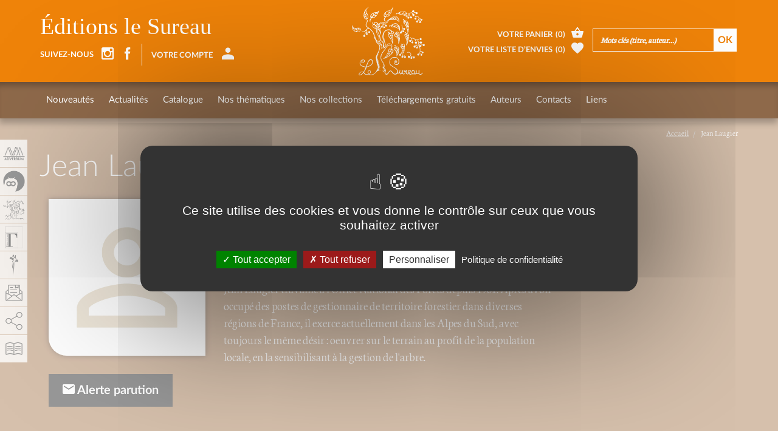

--- FILE ---
content_type: text/html; charset=utf-8
request_url: https://adverbum.fr/auteur/jean-laugier_3qdewondfg1t74a9hk8wxfd3v.html?oidbook=T001:4tgwgqtfraxs
body_size: 10197
content:
<!DOCTYPE html>
<html lang="fr">
  <head>
    <meta charset="utf-8">
<title>Jean Laugier, Éditions le Sureau</title>
<meta http-equiv="X-UA-Compatible" content="IE=edge">
<meta name="viewport" content="width=device-width, initial-scale=1">

<meta name="facebook-domain-verification" content="uisvzlhgtg7q88ai0vzopjywn0b3g2" />
<meta name="google-site-verification" content="XiD2jwvrYCPJQ_nQQW3OsHj-KTs89XawhSpJNVUHFuw" />

<meta name="robots" content="index, follow" />
<meta name="keywords" content="adverbum, sureau Recettes par ingr&eacute;dients Recettes th&eacute;matiques Cuisine Herboristerie Di&eacute;t&eacute;tique Art du bain Voyages Provence Science" />
<meta name="description" content="Jean Laugier travaille &agrave; l&#039;Office National des For&ecirc;ts depuis 1981. Apr&egrave;s avoir occup&eacute; des postes de gestionnaire de territoire forestier dans diverses r&eacute;gions de France, il exerce actuellement dans les Alpes du Sud, avec toujours le m&ecirc;me d&eacute;sir :..." />
<meta property="og:title" content="Jean Laugier" />
<meta property="og:description" content="Jean Laugier travaille &agrave; l&#039;Office National des For&ecirc;ts depuis 1981. Apr&egrave;s avoir occup&eacute; des postes de gestionnaire de territoire forestier dans diverses r&eacute;gions de France, il exerce actuellement dans les Alpes du Sud, avec toujours le m&ecirc;me d&eacute;sir :..." />
<meta property="og:image" content="https://adverbum.fr:443/images/footer-logo-sureau.png" />
<meta property="og:type" content="books:author" />


<meta property="fb:app_id" content="3211133445798177" />
<meta property="og:url" content="https://adverbum.fr" />
<meta property="og:type" content="website" />

<link rel="canonical" href="https://adverbum.fr:443/auteur/jean-laugier_3qdewondfg1t74a9hk8wxfd3v.html" />

<base href="/" />
<link rel="apple-touch-icon" href="images/sureau/apple-touch-icon.png">
<link rel="shortcut icon" href="images/sureau/favicon.ico">

<script src="https://ajax.googleapis.com/ajax/libs/jquery/1.11.1/jquery.min.js"></script>
<script type="text/javascript" src="/csx/scripts/onejs.php?files=/csx/src/Core/public/generic.js:/csx/src/Core/public/generic8.js:"></script>

<link rel="stylesheet" type="text/css" href="/csx/scripts/onecss.php?minify=1&ts=20210921&files=/css/style-1cols.css:/css/styles-sureau.css:/tzr/corail-responsive/js/ekko-lightbox/ekko-lightbox.min.css:/css/dev.css:" />

<script>
  var tarteaucitronCustomText = {
    "adblock": "Bonjour! Ce site joue la transparence et vous donne le choix des services tiers à activer.",
    "adblock_call": "Merci de désactiver votre adblocker pour commencer la personnalisation.",
    "reload": "Recharger la page",
    "alertBigScroll": "En continuant de défiler,",
    "alertBigClick": "En poursuivant votre navigation,",
    "alertBig": "vous acceptez l'utilisation de services tiers pouvant installer des cookies",
    "alertBigPrivacy": "Ce site utilise des cookies et vous donne le contrôle sur ceux que vous souhaitez activer",
    "alertSmall": "Gestion des services",
    "acceptAll": "Tout accepter",
    "personalize": "Personnaliser",
    "close": "Fermer",
    "privacyUrl": "Politique de confidentialité",
    "all": "Préférences pour tous les services",
    "info": "Protection de votre vie privée",
    "disclaimer": "En autorisant ces services tiers, vous acceptez le dépôt et la lecture de cookies et l'utilisation de technologies de suivi nécessaires à leur bon fonctionnement.",
    "allow": "Autoriser",
    "deny": "Interdire",
    "noCookie": "Ce service ne dépose aucun cookie.",
    "useCookie": "Ce service peut déposer",
    "useCookieCurrent": "Ce service a déposé",
    "useNoCookie": "Ce service n'a déposé aucun cookie.",
    "more": "En savoir plus",
    "source": "Voir le site officiel",
    "credit": "Gestion des cookies par tarteaucitron.js",
    "noServices": "Ce site n'utilise aucun cookie nécessitant votre consentement.",
    "toggleInfoBox": "Afficher/masquer les informations sur le stockage des cookies",
    "title": "Panneau de gestion des cookies",
    "cookieDetail": "Détail des cookies",
    "ourSite": "sur notre site",
    "newWindow": "(nouvelle fenêtre)",
    "allowAll": "Tout accepter",
    "denyAll": "Tout refuser",
    "fallback": "est désactivé.",
    "ads": {
      "title": "Régies publicitaires",
      "details": "Les régies publicitaires permettent de générer des revenus en commercialisant les espaces publicitaires du site."
    },
    "analytic": {
      "title": "Mesure d'audience",
      "details": "Les services de mesure d'audience permettent de générer des statistiques de fréquentation utiles à l'amélioration du site."
    },
    "social": {
      "title": "Réseaux sociaux",
      "details": "Les réseaux sociaux permettent d'améliorer la convivialité du site et aident à sa promotion via les partages."
    },
    "video": {
      "title": "Vidéos",
      "details": "Les services de partage de vidéo permettent d'enrichir le site de contenu multimédia et augmentent sa visibilité."
    },
    "comment": {
      "title": "Commentaires",
      "details": "Les gestionnaires de commentaires facilitent le dépôt de vos commentaires et luttent contre le spam."
    },
    "support": {
      "title": "Support",
      "details": "Les services de support vous permettent d'entrer en contact avec l'équipe du site et d'aider à son amélioration."
    },
    "api": {
      "title": "APIs",
      "details": "Les APIs permettent de charger des scripts : géolocalisation, moteurs de recherche, traductions, ..."
    },
    "other": {
      "title": "Autre",
      "details": "Services visant à afficher du contenu web."
    }
  };
</script>
<script src="/csx/VendorJS/node_modules/tarteaucitronjs/tarteaucitron.js"></script>
<script>tarteaucitron.init({
"privacyUrl": "/mentions-adverbum.html",
"hashtag": "#tarteaucitron",
"cookieName": "tarteaucitron",
"orientation": "middle",
"showAlertSmall": false,
"showIcon": false,
"iconPosition": "BottomRight",
"cookieslist": false,
"adblocker": false,
"AcceptAllCta": true,
"DenyAllCta": true,
"highPrivacy": true,
"handleBrowserDNTRequest": false,
"removeCredit": false,
"moreInfoLink": false,
"useExternalCss": false,
"readmoreLink": "",
"mandatory": true,
"closePopup": false,
});
</script>

  </head>
  <body class="alias-ouvrage-le-sureau style-sureau">
    <a id="top"></a>
    <div class="cv3-main container-fluid">
      <div class="row">
        <div class="col-md-12 hidden-xs hidden-sm">
  <div class="cv3-chemin clearfix">
    <ol class="breadcrumb" itemscope itemtype="https://schema.org/BreadcrumbList">
                         <li itemprop="itemListElement" itemscope itemtype="https://schema.org/ListItem">
            <a itemprop="item" title="Accueil" href="/home-le-sureau.html">
			<span itemprop="name">Accueil</span>
			</a>
			<meta itemprop="position" content="1" />
          </li>
                                <li itemprop="itemListElement" itemscope itemtype="https://schema.org/ListItem">
		  <span itemprop="name">Jean Laugier</span>
		  <meta itemprop="position" content="2" />
		  </li>
                  </ol>
  </div>
</div>
        
        <article class="col-xs-12" role="main">
          <div id="tzr-page-content" class="tzr-page-content clearfix">
                            <div class="fiche auteur">
  <div class="row">
    <div class="col-xs-12">
      <h1>Jean Laugier</h1>
    </div>
  </div>
  <div class="col-xs-12 col-sm-3 col-md-3">
        <div class="couverture clearfix">
    <img class="img-responsive" src="/images/auteur-liste-defaut.jpg">
    </div>
        <div class="subscribe-parution clearfix">
      <a href="/index.php?moid=109&function=subscribe&to=T013:3qdewondfg1t74a9hk8wxfd3v&_next=%2Fauteur%2Fjean-laugier_3qdewondfg1t74a9hk8wxfd3v.html%3Foidbook%3DT001%3A4tgwgqtfraxs" class="btn btn-info">
        <span class="glyphicon adico-mail"></span>
                  Alerte parution
              </a>
    </div>
  </div>
    <div class="col-xs-12 col-sm-9 col-md-6">
    <div class="fiche-content">
            <ul class="ancres always-open hidden-xs hidden-sm">
                <li>
          <a role="button" data-toggle="collapse" data-parent="#accordion" href="javascript:void(0)" data-target="#collapseOne" aria-expanded="true" aria-controls="collapseOne">
            Biographie
          </a>
        </li>
                        <li>
          <a role="button" data-toggle="collapse" data-parent="#accordion" href="javascript:void(0)" data-target="#collapseThree" aria-expanded="false" aria-controls="collapseThree">
            Presse
          </a>
        </li>
                      </ul>
            <div class="panel-group" id="accordion" role="tablist" aria-multiselectable="true">
                <div class="panel panel-default">
          <div class="panel-heading hidden-lg hidden-md" role="tab" id="headingOne">
            <h4 class="panel-title">
              <a role="button" data-toggle="collapse" href="javascript:void(0)" data-target="#collapseOne" aria-expanded="true" aria-controls="collapseOne">
                Biographie
              </a>
            </h4>
          </div>
          <div id="collapseOne" class="panel-collapse collapse in" role="tabpanel" aria-labelledby="headingOne">
            <ul class="language-switcher">
                            <li><a href="#englishDescPart" data-toggle="tab">[english]</a></li>
                                        </ul>
            <div class="panel-body tab-content">
              <div id="frenchDescPart" class="tab-pane active">
                            <p><p>
  Jean Laugier travaille à l'Office National des Forêts depuis 1981. Après avoir occupé des postes de gestionnaire de territoire forestier dans diverses régions de France, il exerce actuellement dans les Alpes du Sud, avec toujours le même désir : oeuvrer sur le terrain au profit de la population locale, en la sensibilisant à la gestion de l'arbre.
</p></p>
                            </div>
                            <div id="englishDescPart" class="tab-pane">
              <p><p>
  Jean Laugier travaille à l'Office National des Forêts depuis 1981. Après avoir occupé des postes de gestionnaire de territoire forestier dans diverses régions de France, il exerce actuellement dans les Alpes du Sud, avec toujours le même désir : oeuvrer sur le terrain au profit de la population locale, en la sensibilisant à la gestion de l'arbre.
</p></p>
              </div>
                                        </div>
          </div>
        </div>
                                <div class="panel panel-default">
          <div class="panel-heading hidden-lg hidden-md" role="tab" id="headingThree">
            <h4 class="panel-title">
              <a class="collapsed" role="button" data-toggle="collapse" href="javascript:void(0)" data-target="#collapseThree" aria-expanded="false" aria-controls="collapseThree">
                Presse
              </a>
            </h4>
          </div>
          <div id="collapseThree" class="panel-collapse collapse " role="tabpanel" aria-labelledby="headingThree">
            <div class="panel-body">
              <div class="row">
                <!-- contante $pageType general, livre, auteur -->
<!-- si general, ajout en bas de blocs liens, auteurs, livres -->
<!-- si livre, ajout sous le titre des auteurs  -->
<!-- si auteur, ajout sous le titre des livres  -->
<div class="col-xs-12 col-sm-4 col-md-3 col-lg-4 press-liste">
  <span class="press-img">
    <span class="press-img-center"></span>
        <picture><!--[if IE 9]><video style="display: none;"><![endif]--><source media="(min-width: 1200px)" srcset="/csx/scripts/resizer.php?filename=T022%2FFILES%2F95%2F87%2F4qkgpsttz4i4&amp;mime=application%2Fpdf&amp;originalname=La+Provence.pdf&amp;geometry=585x%3E 1x, /csx/scripts/resizer.php?filename=T022%2FFILES%2F95%2F87%2F4qkgpsttz4i4&amp;mime=application%2Fpdf&amp;originalname=La+Provence.pdf&amp;geometry=1170x%3E 2x"><source media="(min-width: 992px)" srcset="/csx/scripts/resizer.php?filename=T022%2FFILES%2F95%2F87%2F4qkgpsttz4i4&amp;mime=application%2Fpdf&amp;originalname=La+Provence.pdf&amp;geometry=485x%3E 1x, /csx/scripts/resizer.php?filename=T022%2FFILES%2F95%2F87%2F4qkgpsttz4i4&amp;mime=application%2Fpdf&amp;originalname=La+Provence.pdf&amp;geometry=970x%3E 2x"><source media="(min-width: 768px)" srcset="/csx/scripts/resizer.php?filename=T022%2FFILES%2F95%2F87%2F4qkgpsttz4i4&amp;mime=application%2Fpdf&amp;originalname=La+Provence.pdf&amp;geometry=375x%3E 1x, /csx/scripts/resizer.php?filename=T022%2FFILES%2F95%2F87%2F4qkgpsttz4i4&amp;mime=application%2Fpdf&amp;originalname=La+Provence.pdf&amp;geometry=750x%3E 2x"><source media="(min-width: 300px)" srcset="/csx/scripts/resizer.php?filename=T022%2FFILES%2F95%2F87%2F4qkgpsttz4i4&amp;mime=application%2Fpdf&amp;originalname=La+Provence.pdf&amp;geometry=740x%3E 1x, /csx/scripts/resizer.php?filename=T022%2FFILES%2F95%2F87%2F4qkgpsttz4i4&amp;mime=application%2Fpdf&amp;originalname=La+Provence.pdf&amp;geometry=1480x%3E 2x"><!--[if IE 9]></video><![endif]--><img class="img-responsive" src="/csx/scripts/resizer.php?filename=T022%2FFILES%2F95%2F87%2F4qkgpsttz4i4&amp;mime=application%2Fpdf&amp;originalname=La+Provence.pdf&amp;geometry=320x%3E"  alt="image" title="" ></picture>
      </span>
  <span class="titre">La Provence</span>
    <span class="date">Rédigé le Jeudi 29  septembre 2011</span>
  
        <a class="nyroModal"  title="La Provence" href="#modal0" data-element="#modal0">
    <span class="lien"><span class="glyphicon adico-add"></span></span>
  </a>
  <div id="modal0"  class="activemodal" style="display:none;">
    <div class="cv3-imagetxt clearfix">
            <picture><!--[if IE 9]><video style="display: none;"><![endif]--><source media="(min-width: 1200px)" srcset="/csx/scripts/resizer.php?filename=T022%2FFILES%2F95%2F87%2F4qkgpsttz4i4&amp;mime=application%2Fpdf&amp;originalname=La+Provence.pdf&amp;geometry=585x%3E 1x, /csx/scripts/resizer.php?filename=T022%2FFILES%2F95%2F87%2F4qkgpsttz4i4&amp;mime=application%2Fpdf&amp;originalname=La+Provence.pdf&amp;geometry=1170x%3E 2x"><source media="(min-width: 992px)" srcset="/csx/scripts/resizer.php?filename=T022%2FFILES%2F95%2F87%2F4qkgpsttz4i4&amp;mime=application%2Fpdf&amp;originalname=La+Provence.pdf&amp;geometry=485x%3E 1x, /csx/scripts/resizer.php?filename=T022%2FFILES%2F95%2F87%2F4qkgpsttz4i4&amp;mime=application%2Fpdf&amp;originalname=La+Provence.pdf&amp;geometry=970x%3E 2x"><source media="(min-width: 768px)" srcset="/csx/scripts/resizer.php?filename=T022%2FFILES%2F95%2F87%2F4qkgpsttz4i4&amp;mime=application%2Fpdf&amp;originalname=La+Provence.pdf&amp;geometry=375x%3E 1x, /csx/scripts/resizer.php?filename=T022%2FFILES%2F95%2F87%2F4qkgpsttz4i4&amp;mime=application%2Fpdf&amp;originalname=La+Provence.pdf&amp;geometry=750x%3E 2x"><source media="(min-width: 300px)" srcset="/csx/scripts/resizer.php?filename=T022%2FFILES%2F95%2F87%2F4qkgpsttz4i4&amp;mime=application%2Fpdf&amp;originalname=La+Provence.pdf&amp;geometry=740x%3E 1x, /csx/scripts/resizer.php?filename=T022%2FFILES%2F95%2F87%2F4qkgpsttz4i4&amp;mime=application%2Fpdf&amp;originalname=La+Provence.pdf&amp;geometry=1480x%3E 2x"><!--[if IE 9]></video><![endif]--><img class="img-responsive" src="/csx/scripts/resizer.php?filename=T022%2FFILES%2F95%2F87%2F4qkgpsttz4i4&amp;mime=application%2Fpdf&amp;originalname=La+Provence.pdf&amp;geometry=320x%3E"  alt="image" title="" ></picture>
                  <h2>La Provence</h2>
                  <span class="resume"><p>
  L'auteur souhaite sensibiliser le public à la gestion de l'arbre Dans le cadre du festival du paysage, Jean Laugier, qui travaille à l'Office national des forêts depuis 1 981, est venu présenter son ouvrage "L'âme forestière. Trois siècles d'idéal et d'expérience du corps forestier français". Son ouvrage est une compilation de plusieurs notices, dont le fil conducteur est le déroulement de l'histoire des forestiers. Il y développe deux idées maîtresses : exposer les idées reçues sur le métier (au nombre desquelles on trouve que le forestier est ou productiviste ou protectionniste) afin de pouvoir s'en dégager, et que la forêt est le lieu de compréhension de l'inconscient. "Le forestier est en fait à la fois productiviste et protectionniste, on ne peut dissocier les deux pratiques, il cherche à produire en protégeant, en pérennisant. D'autre part, le forestier a souvent du mal à communiquer, or la forêt a donné jour à beaucoup de réflexions de personnes lambda qui expriment notre inconscient collectif ou individuel, explique le forestier. Mon ouvrage essaie de trouver des pistes, d'émettre des hypothèses, de faire surgir des questionnements. L 'homme est pa if ois trop brutal dans sa relation avec la forêt. .. d'autant plus qu'on se rend compte que sans lui, le système fonctionne." Le forestier aiderait donc à trouver un juste équilibre entre l'homme et le milieu forestier. Juge et arbitre Toutes ces réflexions émanent de sa longue expérience et il œuvre depuis toutes ces années toujours avec le même désir de faire vivre une prospérité rurale tant au niveau fmancier qu'au niveau pratique. "La forêt est aujourd'hui multifonctionnelle : elle est un lieu de ressourcement oit les randonneurs et les chasseurs aiment venir, un lieu où la biodiversité est un enjeu.... Il y a beaucoup de monde en forêt. Le forestier est à la fois juge et arbitre et c'est un véritable exercice acrobatique d'exercer ce métier", ajoute le professionnel de la forêt. "Il faut renouer des relations, faire renaître une économie rurale nécessaire". Tel est son cheval de bataille et le fruit de ses réflexions que l'on peut trouver dans son ouvrage paru aux éditions "Le Sureau".
</p></span>
                              <h5 class="border-top-link-modal">Ouvrages associés :</h5>
            <p class="resume">
                <a href = "/editions-le-sureau/jean-laugier/ebook-l-ame-forestiere_2phys0z2dfg1t74dyflx4ux6v3.html">Ebook : L'âme forestière</a><br/>
                <a href = "/editions-le-sureau/jean-laugier/l-ame-forestiere_3qdpxsudfg1t7ffdxmhedam0.html">L'âme forestière</a><br/>
                <a href = "/editions-le-sureau/jean-laugier/epub-l-ame-forestiere_4tgwgqtfraxs.html">ePub : L'âme forestière</a><br/>
              </p>
                </div>
  </div>
</div>


              </div>
            </div>
          </div>
        </div>
                              </div>
    </div>
  </div>
    </div>
</div><!-- /fiche -->
  
                              <div id="last-visited-books-wrapper"></div>
<script type="text/javascript">
jQuery(function($){
  $.ajax('/index.php?', {
    data: {
      function: 'void',
      template: 'inc/last-visited-books.html',
      oid: '', // Si le livre est en cours d'affichage
      nocache: 1, // Normalement pas nécessaire en AJAX sur ce site mais on sait jamais
    },
    success: function(html) {
      $('#last-visited-books-wrapper').html(html);
    }
  });
});
</script>
          </div><!-- /tzr-page-content -->
        </article>
      </div><!-- /row -->
    </div><!-- /cv3-main -->

        
<!-- si un jour on a besoin de limiter le nombre de livres a afficher + ajouter un break sur la boucle -->
<!-- a quel intervalle on coupe -->

<!-- nouvel element item  -->


   

<div class="footer-slide slider_4cols">
  <div id="carousel-4cols" class="carousel slide" data-ride="carousel">
    <div class="carousel-titre">Bibliographie</div>
    <!-- Wrapper for slides -->
    <div class="carousel-inner">
                                 <div class="item active">
         
       <div class="slider-content">
         <a href="/editions-gregoriennes/jean-laugier/de-la-nature-de-l-arbre-9782914338813_4x9s0tw6anky.html">
            <span class="slider-img">
                            <span class="slider-img-center"></span>
                            <img class="img-responsive fade" src="/csx/scripts/resizer.php?filename=T001%2FF0003%2Fd4%2F25%2F4x9s0tw6anky&amp;mime=image%252Fjpeg&amp;originalname=nature+arbre+couv.jpg&geometry=190x%3E" alt="De la nature de l&#039;arbre">
                          </span>
            <span class="slider-txt">
              <span class="titre">De la nature de l'arbre</span>

              <span class="auteur">
                                  Jean Laugier <br>
                              </span>

	      
            </span>
          </a>
        </div>
      
          
                       
       <div class="slider-content">
         <a href="/editions-le-sureau/jean-laugier/l-ame-forestiere-9782911328428_3qdpxsudfg1t7ffdxmhedam0.html">
            <span class="slider-img">
                            <span class="slider-img-center"></span>
                            <img class="img-responsive fade" src="/csx/scripts/resizer.php?filename=T001%2FF0003%2F99%2Ffa%2F3qdpxsudfg1t7ffdxmhedam0&amp;mime=image%252Fjpeg&amp;originalname=L%27ame+forestie%CC%80re.jpg&geometry=190x%3E" alt="L&#039;âme forestière">
                          </span>
            <span class="slider-txt">
              <span class="titre">L'âme forestière</span>

              <span class="auteur">
                                  Jean Laugier <br>
                              </span>

	      
            </span>
          </a>
        </div>
      
          
          </div>
     <!-- Controls -->
    <a class="left carousel-control" href="#carousel-4cols" role="button" data-slide="prev"><span class="glyphicon glyphicon-chevron-left"></span></a>
    <a class="right carousel-control" href="#carousel-4cols" role="button" data-slide="next"><span class="glyphicon glyphicon-chevron-right"></span></a>
  </div>
</div>
</div>

<div class="footer hidden-print">
  <div class="container-fluid">
    <div class="row">
      <nav class="col-xs-12 col-md-2 cv3-navbas" role="navigation">
        <div class="titre">Navigation</div>
        <ul>
          <li><a href="#top">Haut de page</a></li>
          <li class="">
  <a  title="" href="/sitemap-le-sureau.html">Plan du site</a>
  </li>
<li class="">
  <a  title="" href="/mentions-le-sureau.html">Mentions légales</a>
  </li>
	        <li><a href="#tarteaucitron">Gestion des cookies</a></li>
        </ul>
      </nav>
      <div class="col-xs-12 col-sm-9 col-md-5 editeurs">
        <div class="titre">Nos éditions</div>
        <ul>
                    <li>
            <a href="/home-perrousseaux.html">
              <img class="img-responsive fade" src="images/footer-logo-perrousseaux.png" alt="Atelier Perrousseaux">
              <span>Atelier Perrousseaux</span>
            </a>
          </li>
                    <li>
            <a href="/home-le-sureau.html">
              <img class="img-responsive fade" src="images/footer-logo-sureau.png" alt="Éditions Le Sureau">
              <span>Éditions Le Sureau</span>
            </a>
          </li>
                    <li>
            <a href="/home-gregoriennes.html">
              <img class="img-responsive fade" src="images/footer-logo-gregoriennes.png" alt="Éditions Grégoriennes">
              <span>Éditions Grégoriennes</span>
            </a>
          </li>
                    <li>
            <a href="/home-desiris.html">
              <img class="img-responsive fade" src="images/footer-logo-desiris.png" alt="Éditions DésIris">
              <span>Éditions DésIris</span>
            </a>
          </li>
                  </ul>
      </div>
      <div class="col-xs-12 col-sm-3 col-md-2 groupe">
        <div class="titre">Groupe Adverbum</div>
        <ul>
          <li>
            <a href="/home-adverbum.html">
              <img class="img-responsive fade" src="illustrations/footer-logo-adverbum.png" alt="Groupe Adverbum">
            </a>
          </li>
        </ul>
      </div>
      <div class="col-xs-12 col-md-3 cv3-newsletter">
        <div class="titre">Inscription lettre d'information</div>
	<p><a href="/newsletter_form-le-sureau.html" title="Accès à la newsletter">Accès à la newsletter</a></p>
              </div>
    </div>
  </div>
</div>

<div class="footer-social hidden-print">
  <div class="container-fluid">
    <div class="row">
      <ul class="addthis_toolbox">
       	    <li><a href="https://www.instagram.com/sureau.edition" title="instagram" target="_blank"><span class="glyphicon adico-instagram"></span></a></li>      
        <li><a href="https://www.facebook.com/lesureau/" class="addthis_button_facebook" title="Partager cette page sur facebook"><span class="glyphicon adico-facebook"></span></a></li>                 <li><a href="#" class="addthis_button_mailto" title="Partager cette page par email"><span class="glyphicon adico-mail"></span></a></li>
        <li><a href="#" class="addthis_button_more" title="Partager cette page sur d&#039;autres réseaux"><span class="glyphicon adico-addthis"></span></a></li>
        <li><a href="/rssnews.xml" target="rss" title="Flux d'actualités RSS"><span class="glyphicon adico-rss"></span></a></li>
      </ul>
    </div>
  </div>
   <div class="container-fluid">
    <div class="row">
	<img src="images/Banniere-728x90-CFC.png" class="img-responsive" style="margin:0 auto">
	</div>
	</div>
</div>


        <div class="top hidden-print" id="headerWrapper">
  <div class="container-fluid">

    <div class="infos">
      <div class="slogan hidden-xs"><a href="/home-le-sureau.html">Éditions le Sureau</a></div>
      <div class="social">
        <ul>
          <li><span class="glyphicon adico-label">Suivez-nous</span></li>
                              <li><a href="https://www.instagram.com/sureau.edition" target="_blank"><span class="glyphicon adico-instagram"></span></a></li>
                                        <li><a href="https://www.facebook.com/lesureau/" target="_blank"><span class="glyphicon adico-facebook"></span></a></li>
                                        		            <li class="compte">
                        <a href="/index.php?alias=account&panel=login" class="nyroModal"><span class="glyphicon adico-label">Votre compte</span><span class="glyphicon adico-account"></span></a>
                                              </li>
        </ul>
      </div>
    </div>

    <div class="navbar-brand" role="banner">
      <a href="/home-le-sureau.html">
                        <span class="logo visible-xs"><img style="shape-rendering:optimizeSpeed;" src="images/sureau-logo.svg" alt="Éditions le Sureau"></span>
        <span class="logo visible-sm"><img style="shape-rendering:optimizeSpeed;" src="images/sureau-logo.svg" alt="Éditions le Sureau"></span>
        <span class="logo visible-md"><img style="shape-rendering:optimizeSpeed;" src="images/sureau-logo.svg" alt="Éditions le Sureau"></span>
        <span class="logo visible-lg"><img style="shape-rendering:optimizeSpeed;" src="images/sureau-logo.svg" alt="Éditions le Sureau"></span>
      </a>
    </div>

    <div class="recherche">
      <ul>
        <li class="cart">
          <a href="/order.html">
            <span class="glyphicon adico-label">Votre panier</span><span class="glyphicon adico-nbr">(<span>0</span>)</span><span class="glyphicon adico-basket"></span>
          </a>
        </li>
        <li class="selection">
          <a href="/selection.html">
            <span class="glyphicon adico-label">Votre liste d’envies</span><span class="glyphicon adico-nbr">(<span>0</span>)</span><span class="glyphicon adico-favorite"></span>
          </a>
        </li>
        <li class="search-link"><a href="/SureauMR.html"><span class="glyphicon adico-search"></span></a></li>
      </ul>
      <div class="rechercheform">
        <form name="rechercheform" method="post" action="/SureauMR.html">
          <input type="hidden" name="insidefilter" value="1">
          <input type="hidden" name="initsearch" value="1">
          <input name="keyword" type="text" id="searchEngineField" onBlur="if (this.value=='') this.value='Mots clés (titre, auteur...)';" onClick="if (this.value=='Mots clés (titre, auteur...)') this.value='';" value="Mots clés (titre, auteur...)">
          <input class="btn" name="button" value="Ok" type="submit">
        </form>
      </div>
    </div>

  </div>
</div>

<!-- navigation -->
<header class="navbar navbar-default navbar-fixed-top hidden-print" role="navigation">
  <div class="container-fluid">
    <div class="navbar-header">
      <div class="menu-toogle" data-toggle="collapse" data-target=".navbar-collapse">
        <span class="txt">Menu</span>
        <button type="button" class="navbar-toggle">
          <span class="sr-only">Toggle navigation</span>
          <span class="icon-bar"></span>
          <span class="icon-bar"></span>
          <span class="icon-bar"></span>
        </button>
      </div>
    </div>
    <nav class="collapse navbar-collapse bs-navbar-collapse" role="navigation">
      <ul class="nav navbar-nav">
        <li class="">
  <a  title="" href="/nouveautes-sureau.html">Nouveautés</a>
    <ul class="dropdown-menu">
    <li class="">
  <a  title="" href="/new-livre-sureau.html">Nouveautés livres</a>
  </li>
<li class="">
  <a  title="" href="/derniers-ebooks-sureau.html">Nouveaux eBooks</a>
  </li>
<li class="">
  <a  title="" href="/nouveaux-epubs.html">Nouveautés ePub</a>
  </li>
  </ul>
  </li>
<li class="">
  <a  title="" href="/actualitelesureau.html">Actualités</a>
    <ul class="dropdown-menu">
    <li class="">
  <a  title="" href="/recettesdusureau.html">Les recettes mises en ligne</a>
  </li>
<li class="">
  <a  title="" href="/presselesureau.html">Presse</a>
  </li>
  </ul>
  </li>
<li class="">
  <a  title="" href="/catalogue-sureau.html">Catalogue</a>
    <ul class="dropdown-menu">
    <li class="">
  <a  title="" href="/ouvrages-edites-le-sureau.html">Ouvrages édités</a>
  </li>
<li class="">
  <a  title="" href="/catalogue-a-telecharger.html">Catalogue ! </a>
  </li>
<li class="">
  <a  title="" href="/ebooks-le-sureau.html">eBooks</a>
    <ul class="dropdown-menu">
    <li class="">
  <a  title="" href="/Ebooks-jevousaime.html">La collection "Je vous aime..."</a>
  </li>
<li class="">
  <a  title="" href="/Ebooks-traites.html">La collection des "Traités"</a>
  </li>
<li class="">
  <a  title="" href="/Ebooks-recettes-pour.html">Recettes pour...</a>
  </li>
  </ul>
  </li>
<li class="">
  <a  title="" href="/ePub-LeSureau.html">ePub</a>
  </li>
<li class="">
  <a  title="" href="/a-paraitre-le-sureau.html">À paraître</a>
  </li>
  </ul>
  </li>
<li class="">
  <a  title="" href="/le-sureau-thematiques.html">Nos thématiques</a>
    <ul class="dropdown-menu">
    <li class="">
  <a  title="" href="/cuisine-le-sureau.html">Cuisine</a>
    <ul class="dropdown-menu">
    <li class="">
  <a  title="" href="/livres-cuisine-par-ingredients.html">Cuisine par ingrédients</a>
  </li>
<li class="">
  <a  title="" href="/livre-cuisine-par-theme.html">Cuisine thématique</a>
  </li>
<li class="">
  <a  title="" href="/sureau-poissons.html">Poissons et fruits de mer</a>
  </li>
<li class="">
  <a  title="" href="/lesureau-legumes.html">Légumes frais, secs, féculents & céréales</a>
  </li>
<li class="">
  <a  title="" href="/lesureau-fruits.html">Fruits</a>
  </li>
<li class="">
  <a  title="" href="/fleurs.html">Fleurs</a>
  </li>
  </ul>
  </li>
<li class="">
  <a  title="" href="/allergies-alimentaires.html">Cuisine et allergies alimentaires</a>
  </li>
<li class="">
  <a  title="" href="/culture-et-regionalismes.html">Culture et régionalismes</a>
  </li>
<li class="">
  <a  title="" href="/sante-et-bien-etre.html">Santé et bien-être</a>
  </li>
  </ul>
  </li>
<li class="">
  <a  title="" href="/nos-collections.html">Nos collections</a>
    <ul class="dropdown-menu">
    <li class="">
  <a  title="" href="/collection-je-vous-aime.html">Collection " je vous aime"</a>
  </li>
<li class="">
  <a  title="" href="/les-traites-cuisine.html">Les traités</a>
  </li>
<li class="">
  <a  title="" href="/recettes-pour.html">Recettes pour</a>
  </li>
<li class="">
  <a  title="" href="/des-hommes-et-des-lieux.html">Des hommes et des lieux</a>
  </li>
  </ul>
  </li>
<li class="">
  <a  title="" href="/download.html">Téléchargements gratuits</a>
  </li>
<li class="">
  <a  title="" href="/auteurs-le-sureau.html">Auteurs</a>
  </li>
<li class="">
  <a  title="" href="/contact-perrousseaux1.html">Contacts</a>
    <ul class="dropdown-menu">
    <li class="">
  <a  title="" href="/qui-sommes-noussureau.html">Qui sommes-nous?</a>
  </li>
<li class="">
  <a  title="" href="/diffuseurs-perrousseaux.html">Diffuseurs</a>
  </li>
  </ul>
  </li>
<li class="">
  <a  title="" href="/liens-sureau.html">Liens</a>
  </li>
      </ul>
    </nav>
  </div><!--/.container-fluid -->
</header>


<!-- menu gauche -->
<ul class="menu-left"><li><a href="/home-adverbum.html" data-popover="true" data-html="true" data-content="Groupe Adverbum"><div class="menu-left-item bgcolor-adv"><img class="img-responsive fade" src="illustrations/footer-logo-adverbum.png" alt="Groupe Adverbum"></div></a></li><li><a href="/home-perrousseaux.html" data-popover="true" data-html="true" data-content="Atelier Perrousseaux"><div class="menu-left-item bgcolor-per"><img class="img-responsive fade" src="images/footer-logo-perrousseaux.png" alt="Atelier Perrousseaux"></div></a></li><li><a href="/home-le-sureau.html" data-popover="true" data-html="true" data-content="Éditions Le Sureau"><div class="menu-left-item bgcolor-sur"><img class="img-responsive fade" src="images/footer-logo-sureau.png" alt="Éditions Le Sureau"></div></a></li><li><a href="/home-gregoriennes.html" data-popover="true" data-html="true" data-content="Éditions Grégoriennes"><div class="menu-left-item bgcolor-gre"><img class="img-responsive fade" src="images/footer-logo-gregoriennes.png" alt="Éditions Grégoriennes"></div></a></li><li><a href="/home-desiris.html" data-popover="true" data-html="true" data-content="Éditions DésIris"><div class="menu-left-item bgcolor-des"><img class="img-responsive fade" src="images/footer-logo-desiris.png" alt="Éditions DésIris"></div></a></li><li><a href="/newsletter_form-le-sureau.html" title="Accès à la newsletter"><div class="menu-left-item bgcolor-adv"><img class="img-responsive fade" src="images/picto-newsletter.png" alt="Newsletter"></div></a></li><li class="share"><a id="share" href="#" title="Partager" onclick="$(this).siblings('.box').toggleClass('box-change');return false;"><div class="menu-left-item bgcolor-adv"><img class="img-responsive fade" src="images/picto-share.png" alt="Partager"></div></a><div class="box"><ul><li class="share-facebook"><a href="https://www.facebook.com/lesureau/" target="_blank"><span class="glyphicon adico-facebook"></span></a></li><li class="share-twitter"><a href="http://twitter.com/Lesureau" target="_blank"><span class="glyphicon adico-twitter"></span></a></li><li class="share-instagram"><a href="https://www.instagram.com/sureau.edition" target="_blank"><span class="glyphicon adico-instagram"></span></a></li><li><div class="addthis_inline_share_toolbox"></div></li></ul></div></li><li><a target="_blank" href="/csx/scripts-admin/downloader2.php?filename=T004/fichier/60/77/4gc5sgbgxsuu&mime=application/pdf&originalname=catalogue_Sureau_2021_2.pdf&disp=inline" data-popover="true" data-html="true" data-content="Catalogue"><div class="menu-left-item bgcolor-adv"><img class="img-responsive fade" src="/csx/scripts/downloader2.php?filename=T003/picto/81/81/binkufjc181&amp;mime=image%2Fpng&amp;originalname=picto-catalog.png" alt="Catalogue---"></div></a></li></ul>

<div class="modal fade" tabindex="-1" role="dialog" id="modal-newsletter">
  <div class="modal-dialog" role="document">
    <div class="modal-content">
      <div class="modal-header">
        <button type="button" class="close" data-dismiss="modal" aria-label="Close"><span aria-hidden="true">&times;</span></button>
        <h4 class="modal-title">Newsletter</h4>
      </div>
      <div class="modal-body footer cv3-newsletter" style="padding-top:20px;margin:0;">
        <div class="titre" >Inscription lettre d'information</div>
        <form name="newsletterform2" action="/index.php?" method="post" onsubmit="TZR.isFormValidWithFocus(this,true);">
          <input name="moid" value="17" type="hidden">
          <input name="_function" id="functionOfForm2" value="subscribe" type="hidden">
          <input name="_next" value="alias=newsok-le-sureau" type="hidden">
          <input name="site" value="sureau" type="hidden">
          <input name="F0001" value="FR" type="hidden">
          <input name="email" type="text" placeholder="Votre email" required>
          <input type="submit" value="OK" class="btn">
          <ul>
            <li><a href="#" onclick="var f=document.newsletterform2;$('#functionOfForm2', f).val('unsubscribe');$('[type=submit]',f).click();return false;">Me désinscrire</a></li>
          </ul>
        </form>
      </div>
    </div>
  </div>
</div>

<div id="scrollToTop"><a href="#"></a></div>

        
<!-- HTML5 shim and Respond.js IE8 support of HTML5 elements and media queries -->
<!--[if lt IE 9]>
<script src="https://oss.maxcdn.com/html5shiv/3.7.2/html5shiv.min.js"></script>
<script src="https://oss.maxcdn.com/respond/1.4.2/respond.min.js"></script>
<![endif]-->


<script type="text/javascript" src="/csx/scripts/onejs.php?files=/js/bootstrap.min.js:/js/jquery.smartmenus.min.js:/js/jquery.smartmenus.bootstrap.min.js:/js/ekko-lightbox.js:/tzr/corail-responsive/js/jquery.form.js:/tzr/corail-responsive/js/swfobject.js:/js/js.cookie.js:/js/tzr.cookieselection.js:"></script>

<script>
  var self = '/index.php?';
  var lang = 'FR';
  var labels = {
    top_search_see: "Voir les",
    top_search_see_one: "Voir le",
    top_search_see_none: "Pas de",
    top_search_resultat: "résultat",
    top_search_resultats: "résultats"
  };
</script>

<script src="/csx/scripts/onejs.php?files=/csx/src/Pack/CookieBar/public/jquery.cookiebar/jquery.cookiebar.js:/csx/src/Pack/MediaElement/public/mediaelement-and-player.js"></script>
<script async src="/csx/scripts/onejs.php?files=/csx/src/Pack/js/picturefill.min.js"></script>
<script>TZR["\Seolan\Pack\PictureFill\PictureFill"]=true;TZR["\Seolan\Pack\CookieBar\CookieBar"]=true;TZR["\Seolan\Pack\MediaElement\MediaElement"]=true;</script>
<link href="/csx/src/Pack/CookieBar/public/jquery.cookiebar/jquery.cookiebar.css" rel="stylesheet" type="text/css" media="all">
<link href="/csx/src/Pack/MediaElement/public/mediaelementplayer.css" rel="stylesheet" type="text/css" media="all">
<link href="/csx/src/Pack/MediaElement/public/mejs-skins.css" rel="stylesheet" type="text/css" media="all">
<script>console.log('test');</script>
   <script>
tarteaucitron.user.addthisPubId = "ra-61249ee86eb590c0";
(tarteaucitron.job = tarteaucitron.job || []).push("addthis");
tarteaucitron.user.gtagUa = "G-ZGCJ8X5YRP";
(tarteaucitron.job = tarteaucitron.job || []).push("gtag");
tarteaucitron.user.analyticsUa = "UA-17363233-1";
(tarteaucitron.job = tarteaucitron.job || []).push("analytics");
</script>

<script src="/js/searchEngineHeader.js"></script>
<script type="text/javascript" src="/js/adverbum.js"></script>
<script src="/js/select2/select2.full.min.js"></script>
<script type="text/javascript">
jQuery(function($){
  
    // Boutons d'ajout au panier
    $('a.addToCart[data-oid]').on('click', function(e){
      e.preventDefault();
      var data = $(this).data();
      if (data.souscription == 'true' && !confirm('Attention cette commande ne pourra être servie qu\'à partir du  ' + data.datepublication)) {
        return false;
      }
      $(this).data('remote', '/index.php?' + $.param({
        moid: 8,
        function: 'addItem',
        template: 'modal/addItem.html',
        oid: $(this).data('oid')
      }));
      $(this).ekkoLightbox({
        loadingMessage: 'Mise à jour de votre panier...',
        width: 760
      });
      return false;
    });

});
TZR.referer('ouvrage-le-sureau', 'FR');

tarteaucitron.user.analyticsUa = "UA-17363233-1";
var intervalanalytics = setInterval(function(){if(tarteaucitron.services.analytics){clearInterval(intervalanalytics);(tarteaucitron.job = tarteaucitron.job || []).push("analytics");}},500);
var intervalvimeo = setInterval(function(){if(tarteaucitron.services.vimeo){clearInterval(intervalvimeo);(tarteaucitron.job = tarteaucitron.job || []).push("vimeo");}},500);
var intervalyoutube = setInterval(function(){if(tarteaucitron.services.youtube){clearInterval(intervalyoutube);(tarteaucitron.job = tarteaucitron.job || []).push("youtube");}},500);
var intervaldailymotion = setInterval(function(){if(tarteaucitron.services.dailymotion){clearInterval(intervaldailymotion);(tarteaucitron.job = tarteaucitron.job || []).push("dailymotion");}},500);
tarteaucitron.user.addthisPubId = 'ra-61249ee86eb590c0';
(tarteaucitron.job = tarteaucitron.job || []).push('addthis');

</script>

  </body>
</html>


--- FILE ---
content_type: text/css;charset=UTF-8
request_url: https://adverbum.fr/csx/scripts/onecss.php?minify=1&ts=20210921&files=/css/style-1cols.css:/css/styles-sureau.css:/tzr/corail-responsive/js/ekko-lightbox/ekko-lightbox.min.css:/css/dev.css:
body_size: 2308
content:
@import url(/css/normalize.css); @import url(/css/bootstrap.min.css); @import url(/css/jquery.smartmenus.bootstrap.css); @import url(/js/select2/select2.min.css); @import url(/js/select2/select2-bootstrap.css); @import url(/css/global.css); @import url(/css/page-content.css);   body { font-family: "Neuton", Georgia, "Times New Roman", Times, serif; font-size: 20px; line-height: 1.42857143; color: #ffffff; background-color: #ad805a; } @media (min-width: 768px) { .navbar-brand img { width: 110px; height: 116px; } } @media (min-width: 992px) { .navbar-brand img { width: 120px; height: 127px; } } @media (min-width: 1500px) { .navbar-brand img { width: 144px; height: 136px; } } @media (max-width: 767px) { .navbar-brand img { width: 55px; height: 58px; } } .listes.liste.liste-video .liste-txt .titre { font-family: "Neuton-Bold", Georgia, "Times New Roman", Times, serif; margin-bottom: 5px; } .table { color: #ad805a; background-color: #ffffff; } .table > thead > tr > th, .table > tbody > tr > th, .table > tfoot > tr > th, .table > thead > tr > td, .table > tbody > tr > td, .table > tfoot > tr > td { border-top: 1px solid #f7f3ed; } .table > thead > tr > th { color: #ffffff; background-color: #ef8309; border-bottom: 2px solid #f7f3ed; } .table > tbody + tbody { border-top: 2px solid #f7f3ed; } .table .table { background-color: #ad805a; } .table-bordered { border: 1px solid #f7f3ed; } .table-bordered > thead > tr > th, .table-bordered > tbody > tr > th, .table-bordered > tfoot > tr > th, .table-bordered > thead > tr > td, .table-bordered > tbody > tr > td, .table-bordered > tfoot > tr > td { border: 1px solid #f7f3ed; } .table-striped > tbody > tr:nth-of-type(odd) { background-color: #f7f3ed; } .tooltip, .popover { font-family: "Neuton", Georgia, "Times New Roman", Times, serif; } .pagination > li > a, .pagination > li > span { color: #ad805a; background-color: #dfcfb4; border: 1px solid #ad805a; } .pagination > li > a:hover, .pagination > li > span:hover, .pagination > li > a:focus, .pagination > li > span:focus { color: #ad805a; background-color: #ffffff; border-color: #ad805a; } .pagination > .active > a, .pagination > .active > span, .pagination > .active > a:hover, .pagination > .active > span:hover, .pagination > .active > a:focus, .pagination > .active > span:focus { color: #ffffff; background-color: #ef8309; border-color: #ad805a; } .pagination > .disabled > span, .pagination > .disabled > span:hover, .pagination > .disabled > span:focus, .pagination > .disabled > a, .pagination > .disabled > a:hover, .pagination > .disabled > a:focus { color: #777777; background-color: #ffffff; border-color: #ad805a; } .btn-default { color: #ad805a; background-color: #f7f3ed; border-color: #f7f3ed; } .btn-default:focus, .btn-default.focus { color: #ad805a; background-color: #e7dbca; border-color: #d0b895; } .btn-default:hover { color: #ad805a; background-color: #e7dbca; border-color: #e4d7c3; } .btn-default:active, .btn-default.active, .open > .dropdown-toggle.btn-default { color: #ad805a; background-color: #e7dbca; border-color: #e4d7c3; } .btn-default:active:hover, .btn-default.active:hover, .open > .dropdown-toggle.btn-default:hover, .btn-default:active:focus, .btn-default.active:focus, .open > .dropdown-toggle.btn-default:focus, .btn-default:active.focus, .btn-default.active.focus, .open > .dropdown-toggle.btn-default.focus { color: #ad805a; background-color: #dccbb1; border-color: #d0b895; } .btn-default.disabled:hover, .btn-default[disabled]:hover, fieldset[disabled] .btn-default:hover, .btn-default.disabled:focus, .btn-default[disabled]:focus, fieldset[disabled] .btn-default:focus, .btn-default.disabled.focus, .btn-default[disabled].focus, fieldset[disabled] .btn-default.focus { background-color: #f7f3ed; border-color: #f7f3ed; } .btn-default .badge { color: #f7f3ed; background-color: #ad805a; } .btn-primary { color: #ffffff; background-color: #ef8309; border-color: #ef8309; } .btn-primary:focus, .btn-primary.focus { color: #ffffff; background-color: #be6807; border-color: #744004; } .btn-primary:hover { color: #ffffff; background-color: #be6807; border-color: #b46307; } .btn-primary:active, .btn-primary.active, .open > .dropdown-toggle.btn-primary { color: #ffffff; background-color: #be6807; border-color: #b46307; } .btn-primary:active:hover, .btn-primary.active:hover, .open > .dropdown-toggle.btn-primary:hover, .btn-primary:active:focus, .btn-primary.active:focus, .open > .dropdown-toggle.btn-primary:focus, .btn-primary:active.focus, .btn-primary.active.focus, .open > .dropdown-toggle.btn-primary.focus { color: #ffffff; background-color: #9b5506; border-color: #744004; } .btn-primary:active, .btn-primary.active, .open > .dropdown-toggle.btn-primary { background-image: none; } .btn-primary.disabled:hover, .btn-primary[disabled]:hover, fieldset[disabled] .btn-primary:hover, .btn-primary.disabled:focus, .btn-primary[disabled]:focus, fieldset[disabled] .btn-primary:focus, .btn-primary.disabled.focus, .btn-primary[disabled].focus, fieldset[disabled] .btn-primary.focus { background-color: #ef8309; border-color: #ef8309; } .btn-primary .badge { color: #ef8309; background-color: #ffffff; } a.btn-success, .btn-success { color: #ffffff; background-color: #ef8309; border-color: #ef8309; } .btn-success:focus, .btn-success.focus { color: #ffffff; background-color: #ad805a; border-color: #ad805a; } a.btn-success:hover, .btn-success:hover { color: #ffffff; background-color: #ad805a; border-color: #ad805a; } .btn-success:active, .btn-success.active, .open > .dropdown-toggle.btn-success { color: #ffffff; background-color: #ad805a; border-color: #ad805a; } .btn-success:active:hover, .btn-success.active:hover, .open > .dropdown-toggle.btn-success:hover, .btn-success:active:focus, .btn-success.active:focus, .open > .dropdown-toggle.btn-success:focus, .btn-success:active.focus, .btn-success.active.focus, .open > .dropdown-toggle.btn-success.focus { color: #ffffff; background-color: #ad805a; border-color: #ad805a; } .btn-success:active, .btn-success.active, .open > .dropdown-toggle.btn-success { background-image: none; } .btn-success.disabled:hover, .btn-success[disabled]:hover, fieldset[disabled] .btn-success:hover, .btn-success.disabled:focus, .btn-success[disabled]:focus, fieldset[disabled] .btn-success:focus, .btn-success.disabled.focus, .btn-success[disabled].focus, fieldset[disabled] .btn-success.focus { background-color: #ef8309; border-color: #ef8309; } .btn-success .badge { color: #ef8309; background-color: #ffffff; } .btn-info { color: #ffffff; background-color: #313131; border-color: #313131; } .btn-info:focus, .btn-info.focus { color: #ffffff; background-color: #181818; border-color: #000000; } .btn-info:hover { color: #ffffff; background-color: #181818; border-color: #121212; } .btn-info:active, .btn-info.active, .open > .dropdown-toggle.btn-info { color: #ffffff; background-color: #181818; border-color: #121212; } .btn-info:active:hover, .btn-info.active:hover, .open > .dropdown-toggle.btn-info:hover, .btn-info:active:focus, .btn-info.active:focus, .open > .dropdown-toggle.btn-info:focus, .btn-info:active.focus, .btn-info.active.focus, .open > .dropdown-toggle.btn-info.focus { color: #ffffff; background-color: #060606; border-color: #000000; } .btn-info:active, .btn-info.active, .open > .dropdown-toggle.btn-info { background-image: none; } .btn-info.disabled:hover, .btn-info[disabled]:hover, fieldset[disabled] .btn-info:hover, .btn-info.disabled:focus, .btn-info[disabled]:focus, fieldset[disabled] .btn-info:focus, .btn-info.disabled.focus, .btn-info[disabled].focus, fieldset[disabled] .btn-info.focus { background-color: #313131; border-color: #313131; } .btn-info .badge { color: #313131; background-color: #ffffff; } .btn-warning { color: #ffffff; background-color: #f39a1c; border-color: #e98e0c; } .btn-warning:focus, .btn-warning.focus { color: #ffffff; background-color: #d17f0b; border-color: #704406; } .btn-warning:hover { color: #ffffff; background-color: #d17f0b; border-color: #af6a09; } .btn-warning:active, .btn-warning.active, .open > .dropdown-toggle.btn-warning { color: #ffffff; background-color: #d17f0b; border-color: #af6a09; } .btn-warning:active:hover, .btn-warning.active:hover, .open > .dropdown-toggle.btn-warning:hover, .btn-warning:active:focus, .btn-warning.active:focus, .open > .dropdown-toggle.btn-warning:focus, .btn-warning:active.focus, .btn-warning.active.focus, .open > .dropdown-toggle.btn-warning.focus { color: #ffffff; background-color: #af6a09; border-color: #704406; } .btn-warning:active, .btn-warning.active, .open > .dropdown-toggle.btn-warning { background-image: none; } .btn-warning.disabled:hover, .btn-warning[disabled]:hover, fieldset[disabled] .btn-warning:hover, .btn-warning.disabled:focus, .btn-warning[disabled]:focus, fieldset[disabled] .btn-warning:focus, .btn-warning.disabled.focus, .btn-warning[disabled].focus, fieldset[disabled] .btn-warning.focus { background-color: #f39a1c; border-color: #e98e0c; } .btn-warning .badge { color: #f39a1c; background-color: #ffffff; } .btn-danger { color: #ffffff; background-color: #e5221c; border-color: #d01d18; } .btn-danger:focus, .btn-danger.focus { color: #ffffff; background-color: #b91a15; border-color: #5d0d0b; } .btn-danger:hover { color: #ffffff; background-color: #b91a15; border-color: #991612; } .btn-danger:active, .btn-danger.active, .open > .dropdown-toggle.btn-danger { color: #ffffff; background-color: #b91a15; border-color: #991612; } .btn-danger:active:hover, .btn-danger.active:hover, .open > .dropdown-toggle.btn-danger:hover, .btn-danger:active:focus, .btn-danger.active:focus, .open > .dropdown-toggle.btn-danger:focus, .btn-danger:active.focus, .btn-danger.active.focus, .open > .dropdown-toggle.btn-danger.focus { color: #ffffff; background-color: #991612; border-color: #5d0d0b; } .btn-danger:active, .btn-danger.active, .open > .dropdown-toggle.btn-danger { background-image: none; } .btn-danger.disabled:hover, .btn-danger[disabled]:hover, fieldset[disabled] .btn-danger:hover, .btn-danger.disabled:focus, .btn-danger[disabled]:focus, fieldset[disabled] .btn-danger:focus, .btn-danger.disabled.focus, .btn-danger[disabled].focus, fieldset[disabled] .btn-danger.focus { background-color: #e5221c; border-color: #d01d18; } .btn-danger .badge { color: #e5221c; background-color: #ffffff; } .btn-link { color: #ffffff; } .btn-link:hover, .btn-link:focus { color: #ffffff; text-decoration: underline; } .navbar-default { font-size: 0.9em; }  .ekko-lightbox-container{position:relative}.ekko-lightbox-nav-overlay{position:absolute;top:0;left:0;z-index:100;width:100%;height:100%}.ekko-lightbox-nav-overlay a{z-index:100;display:block;width:49%;height:100%;font-size:30px;color:#fff;text-shadow:2px 2px 4px #000;opacity:0;filter:dropshadow(color=#000000,offx=2,offy=2);-webkit-transition:opacity .5s;-moz-transition:opacity .5s;-o-transition:opacity .5s;transition:opacity .5s}.ekko-lightbox-nav-overlay a:empty{width:49%}.ekko-lightbox a:hover{text-decoration:none;opacity:1}.ekko-lightbox .glyphicon-chevron-left{left:0;float:left;padding-left:15px;text-align:left}.ekko-lightbox .glyphicon-chevron-right{right:0;float:right;padding-right:15px;text-align:right}.ekko-lightbox .modal-footer{text-align:left}  img { -webkit-transform: translateZ(0); } .editeurs img.img-responsive.fade { -webkit-transform: inherit; -webkit-transition: none; } .slider_4cols .carousel .item { margin: 0; } .cv3-grdimage img { margin-right: auto; margin-left: auto; } .overlay { opacity: 0.5; } .overlay .overlay-bg { background-color: white; } #last-visited-books-wrapper { margin-top: 5em; } .shop-tunnel .step-payment .btn.view-order { display: none; } .panel-orders .row .btn { margin-bottom: 3px; } blockquote { font-style: italic; } .selection-item .favoris a.selection-add, .selection-item.in-selection .favoris a.selection-del { display:block; } .selection-item .favoris a.selection-del, .selection-item.in-selection .favoris a.selection-add { display:none; } .liste-dictionnaire .filtres-liste .form-group { display: inline; } .liste-dictionnaire .filtres-liste button { margin-bottom: 10px; } .liste-dictionnaire dd { padding: .5em 0 2em 2em; } iframe.iframeCalameo { margin: 0 auto; display: block; } .border-top-link-modal{ border-top: 1px solid #CCC; padding: 0.6em 0; margin: 1em 0; } .panel-subscriptions legend { color: white; font-size: 1.6em; padding-top: 1em; } .panel-subscriptions fieldset .columns { column-count: 4; } @media (max-width: 992px) { .panel-subscriptions fieldset .columns { column-count: 3; } } @media (max-width: 767px) { .panel-subscriptions fieldset .columns { column-count: 2; } } .panel-ebooks .last-visited-books { margin: 0; } .panel-ebooks .last-visited-books a { display: inline-block; } .panel-ebooks .last-visited-books .unavailable a { border-color: #d17f0b; } .panel-ebooks .last-visited-books .unavailable .adico-download { color: #d17f0b; }  

--- FILE ---
content_type: image/svg+xml
request_url: https://adverbum.fr/images/sureau-logo.svg
body_size: 52031
content:
<?xml version="1.0" encoding="utf-8"?>
<!-- Generator: Adobe Illustrator 14.0.0, SVG Export Plug-In . SVG Version: 6.00 Build 43363)  -->
<!DOCTYPE svg PUBLIC "-//W3C//DTD SVG 1.1//EN" "http://www.w3.org/Graphics/SVG/1.1/DTD/svg11.dtd">
<svg version="1.1" id="Calque_1" xmlns="http://www.w3.org/2000/svg" xmlns:xlink="http://www.w3.org/1999/xlink" x="0px" y="0px"
	 width="144px" height="136px" viewBox="0 0 144 136" enable-background="new 0 0 144 136" xml:space="preserve">
<path fill="#FFFFFF" d="M139.812,130.771c-0.93-0.467-1.228,1.609-3.933,2.625c-1.941,0.729-2.817-0.959-3.156-1.973
	c0.692-1.467,0.504-3.49,0.364-4.969c-0.21-2.241-1.607-1.184-1.437,0.847c0.168,2.032,0.549,4.275-1.438,4.781
	c-1.389,0.356-2.239-0.527-2.627-1.095c0.16-0.838,0.21-1.688,0.301-2.331c0.254-1.776-0.255-2.793-0.93-2.793
	c-0.678,0-0.381,0.846-0.594,3.64c-0.211,2.793-1.268,3.259-2.029,3.301c-0.761,0.042-0.846-2.244-0.804-4.232
	c0.043-1.988-0.888-3.217-3.13-3.046c-2.24,0.168-3.551,4.188-2.453,6.262c0.138,0.258,0.273,0.499,0.41,0.72
	c-0.938,0.971-2.081,1.428-4.299-0.211c-0.469-0.348-0.825-0.751-1.093-1.182c0.07-0.078,0.154-0.164,0.249-0.256
	c0.32-0.189,0.764-0.395,1.393-0.678c0.908-0.411,1.426-1.573,1.471-2.695c0.002-0.006,0.01-0.014,0.01-0.014s0,0-0.01,0.01
	c0.041-1.072-0.348-2.112-1.259-2.424c-1.86-0.635-4.102,0.384-3.638,4.361c0.086,0.737,0.25,1.396,0.472,1.98
	c-0.063,0.126-0.132,0.253-0.216,0.388c-0.262,0.412-0.499,0.702-0.711,0.911c-0.586,0.214-1.197,0.178-1.828-0.232
	c-1.946-1.271-1.31-4.445-0.549-5.799c0.762-1.354-0.297-2.285-1.27-0.466c-0.406,0.763-1.008,1.134-1.611,1.265
	c-0.293-1.806-1.162-2.994-2.152-2.322c-1.312,0.888-1.734,2.664-0.086,3.471c0.411,0.2,0.848,0.233,1.271,0.19
	c0.07,1.761-0.181,3.888-1.522,4.21c-1.541,0.37-2.52-1.908-2.938-3.175c0.811-2.332,0.558-4.607-0.277-4.569
	c-0.93,0.042-1.396,7.236-3.426,7.152s-1.436-4.106-0.972-5.333c0.465-1.227-0.636-2.327-1.269-0.761c0,0-0.177,1.384-0.17,2.971
	c-0.257,0.234-0.643,0.568-1.227,1.049c-0.939,0.771-1.673,0.828-2.13,0.734c1.272-3.057,0.126-7.596-5.737-10.767
	c-9.388-5.077-9.979-6.77-9.895-11.848c0.084-5.079,6.597-8.463,11.756-7.321c5.16,1.143,6.43,7.067,4.82,10.453
	c-1.606,3.386-6.301,3.259-7.357-0.594c-1.059-3.85,3.129-4.188,3.594-2.835c0.467,1.354-0.465,1.778-1.184,1.821
	c-0.719,0.041-0.212-0.933,0.295-1.188c0.51-0.252-0.252-1.183-1.268-0.211c-1.014,0.975-0.126,3.133,2.199,2.286
	s1.862-5.247-2.03-4.528c-3.891,0.719-3.595,7.575,0.761,8.887c4.357,1.312,7.825-2.835,6.557-8.591
	c-1.27-5.755-6.852-8.718-13.449-6.01s-7.823,12.738-2.115,16.632c5.711,3.894,13.197,6.307,11.504,12.146
	c-1.69,5.84-6.555,3.596-8.882-0.127c-2.324-3.725-5.328-3.726-7.273-0.89s-2.41,4.571-5.031,4.487
	c-2.622-0.084-2.157-2.371-1.27-4.358c0.888-1.989,0.297-4.53-1.31-5.672c-1.607-1.145-1.904-2.372-1.059-4.274
	c0.846-1.905-0.887-6.982-4.186-10.749c-3.299-3.769-2.918-10.411,0.169-15.318c3.087-4.91,4.862-6.011,6.851-9.776
	c1.989-3.766,5.75-7.068,8.29-6.307c2.537,0.762,1.733,2.964,3.002,3.344c1.269,0.381,1.775-0.592,0.93-3.639
	s-5.074-3.81-7.909-2.878c-2.833,0.931-3.255,4.91-5.328,6.094c-2.071,1.185-0.888-0.127,0-1.397
	c0.889-1.27,0.635-3.598-0.338-6.264c-0.973-2.665-1.142-3.723-1.607-7.276c-0.465-3.557-2.664-5.588-0.422-11.935
	c2.241-6.35,10.233-6.391,12.01-5.207c1.775,1.186,2.454,3.769,2.832,4.994c0.382,1.229,0.975,2.158,2.072,2.158
	c1.101,0,2.453-1.014,2.328-3.384c-0.112-2.079-3.18-2.626-4.164-2.729c-0.176-0.416-0.423-0.838-0.785-1.291
	c-1.354-1.693-5.159-2.879-9.684-1.059c-1.714,0.689-3.27,1.797-4.453,3.346c-1.008,1.111-1.823,2.404-2.292,3.835
	c-1.646,5.03-1.734,6.142,0.312,14.377c2.045,8.234,0.756,9.479,0.756,9.479s0.133-0.398-0.268-3.426
	c-0.4-3.026-1.112-4.629-3.203-5.786c-2.09-1.158-2.49-2.271-3.292-6.899c-0.8-4.629-1.602-5.83-2.98-8.367
	c-1.237-2.275-2.254-4.66-2.068-7.373c4.503,2.031,5.626,9.042,5.626,11.154c0,0,2.09-3.826,0.979-11.527
	c-0.446-3.086-1.628-5.912-3.083-8.217c0.302-0.358,0.626-0.73,0.992-1.129c1.439-1.565,3.162-2.252,4.88-2.505
	c0.51,0.179,1.047,0.545,1.258,1.305c0.445,1.601,0.311,1.422-1.157,1.422c-1.468,0-1.334,1.87-1.379,2.449
	c-0.044,0.578-1.957,0.578-0.979,2.848c0.979,2.271,1.646,0.979,2.402,0.089c0.757-0.891,0.979-1.736,0.134-2.27
	c-0.846-0.534-0.934-0.801-0.623-1.513c0.312-0.712,0.133-0.624,1.468,0.89s1.779,1.87,1.291,2.182
	c-0.49,0.311-1.157,2.937,1.022,2.314c2.18-0.622,2.714-2.359,1.558-2.848c-1.157-0.49-1.246-0.268-1.246-0.268
	s-1.334-0.712-1.958-1.735c-0.622-1.023-1.245-1.691-0.445-1.468c0.801,0.221,0.979,0.177,1.024-0.58
	c0.044-0.756,0.711-0.712,1.734-0.268c1.023,0.445,1.69,0.757,1.335,1.069c-0.356,0.311-1.335,2.404,1.201,2.893
	c2.535,0.49,2.757-1.915,1.868-2.937c-0.889-1.025-2.18-0.534-2.18-0.534s-1.067-1.424-2.669-1.603s-1.735-0.224-1.957-0.98
	c-0.076-0.258-0.093-0.445-0.084-0.584c1.951-0.033,3.772,0.321,5.021,0.362c2.669,0.089,3.692-1.958,5.159-4.541
	c0.618-1.084,1.816-1.824,3-2.315c0.557-0.07,1.347-0.158,2.472-0.267c4.625-0.445,9.607-0.312,12.365,1.471
	c2.759,1.78,3.247,3.739,3.247,3.739s1.067-2.405-0.488-6.5c-1.557-4.095-3.427-5.564-6.006-4.675
	c-0.144,0.051-0.289,0.108-0.438,0.167c-2.373-1.084-4.455-0.908-8.37,1.524c-2.899,1.802-4.27,3.102-4.844,3.739
	c-1.934,0.472-2.89,1.649-4.274,3.739c-2.268,3.428-4.404,0.937-8.274,1.514c-2.864,0.428-5.29,0.762-7.709,3.54
	c-1.806-2.156-3.748-3.511-5.146-3.672c-2.918-0.339-4.786,1.055-4.083,3.566c-0.692,0.184-1.713,0.203-2.189-1.03
	c-0.756-1.958-1.201-1.558-0.979-3.917c0,0-0.89,2.938,0.267,4.63c1.076,1.572,1.843,1.451,1.945,1.427
	c-0.13,0.033-2.112,0.581-1.811,3.379c0.275,2.56,2.963,4.315,7.304,5.611c-0.628,3.621,0.091,6.682,1.415,9.568
	c2.002,4.361,3.603,4.807,3.559,9.034c-0.044,4.229,0.444,5.43,4.092,11.128c0.329,0.514,0.589,1.03,0.795,1.549
	c-0.107,0.001-0.22-0.001-0.343-0.025c-0.677-0.127-1.861-1.27-3.257-4.105c-1.396-2.834-3.045-3.553-4.863-4.781
	c-1.818-1.227-2.961-4.866-3.088-6.305c-0.126-1.439-0.549-1.312-0.634-0.762c-0.085,0.55-0.55,1.311-0.677-0.973
	c-0.127-2.286-0.254-2.92-2.283-7.025c-2.031-4.105-8.585-9.31-11.25-11.088c-2.664-1.776-4.313-3.596-1.818-7.871
	c2.495-4.275,1.311-6.178,0.338-6.602c-0.972-0.423-2.326-0.086-0.803,0.466c1.522,0.549,0.677,2.623-1.396,7.745
	c-1.965,4.852,1.694,6.587,4.674,8.307c-3.097-0.171-3.984,3.742-7.378,5.699c-4.092,2.359-7.072-1.381-7.072-1.381
	s1.957,3.16,4.982,3.072c1.992-0.059,3.732-0.973,5.236-2.412c-0.055,0.52-0.049,1.182,0.102,2.012
	c0.05,0.273,0.094,0.516,0.132,0.74c-0.475,0.039-1.327,0.434-2.312,2.375c-1.512,2.982-1.201,3.561-2.18,3.561
	c-0.978,0-2.135,1.29-1.291,2.849c0.846,1.559,2.981,0.98,3.515-0.177c0.534-1.158-0.489-2.227-0.578-2.361
	c-0.085-0.126,0.914-4.061,2.995-5.26c0.107,0.988-0.05,1.385-0.637,2.189c-0.845,1.157,0.134,2.805,1.957,2.314
	c1.824-0.49,1.78-2.047,0.712-2.803c-0.649-0.46-1.132-0.94-1.352-1.903c1.514-0.257,3.264,0.033,3.264,0.033
	s0.535,1.602,2.402,1.024c1.868-0.579,1.334-3.65-0.534-3.561c-1.869,0.088-1.957,1.467-1.957,1.467s-0.268,0-2.091,0.135
	c-0.505,0.037-0.895,0.08-1.198,0.123c-0.036-0.496-0.024-1.088,0.041-1.814c0.104-1.141,0.254-1.941,0.399-2.498
	c0.261-0.34,0.514-0.693,0.757-1.064c1.112-1.681,3.23-1.12,4.81-0.357c1.338,1.307,2.127,2.639,3.766,3.867
	c2.369,1.777,4.018,6.347,4.863,11.511c0.846,5.162,2.749,4.486,3.637,8.887s4.018,3.555,6.217,7.997
	c2.199,4.444-0.634,10.665-3.849,16.8c-0.311,0.598-0.59,1.144-0.839,1.649l-0.019,0.033c0,0,0.002,0,0.003,0
	c-2.301,4.689-2.013,5.895-1.175,9.363c0.93,3.852,0.803,6.221,1.945,9.226c1.142,3.005,2.749,6.899,0.592,9.69
	c-1.519,1.969-2.393,4.33-2.64,5.395c-0.515,0.498-1.086,1.07-1.758,1.73c-3.315,3.254-7.743,4.789-11.332,2.856
	c-0.022-0.013-0.042-0.025-0.064-0.038c3.201-2.04,4.01-6.338,0.966-7.271c-3.294-1.007-4.596,2.669-4.428,3.971
	c0.088,0.677,0.307,2,1.272,3.142c-3.009,0.95-5.962,0.471-7.736-2.387c-0.275-0.445-0.593-0.824-0.939-1.15
	c1.161-1.561,2.271-3.279,3.332-5.004c0.947-1.539,1.569-3.369,2.127-5.316c4.222-0.398,8.485-2.066,10.778-5.495
	c3.315-4.954,0.734-9.743-2.372-9.89c-3.105-0.146-4.931,2.395-6.946,6.888c-1.095,2.443-2.054,5.12-2.957,7.683
	c-1.669-0.045-3.283-0.359-4.871-0.713c-4.533-1.007-6.169-4.662-6.169-4.662c-0.965-2.982,0.839-6.424,4.092-7.787
	c3.252-1.365,5.099,2.749,2.413,4.199c-2.686,1.448-4.281,0.125-3.358-1.324c0.924-1.449,1.867-0.985,1.637-0.524
	s-0.398,1.113,0.504,1.008c0.902-0.104,1.658-2.687-1.091-2.415c-2.75,0.273-3.462,5.271,0.44,4.83
	c3.903-0.44,5.75-4.137,2.854-6.235c-2.896-2.101-7.744,1.427-8.52,5.605s2.644,7.727,8.121,8.652
	c1.143,0.191,2.371,0.286,3.628,0.275c-0.643,1.823-1.262,3.568-1.886,5.098c-0.548,1.344-1.503,2.936-2.64,4.451
	c-2.126-1.261-5-0.781-7.412,1.491c-3.211,3.023-1.91,6.469,1.783,5.02c2.032-0.798,3.931-2.579,5.71-4.797
	c0.507,0.585,0.95,1.268,1.426,1.922c1.308,1.79,5.184,2.861,8.924,1.388c0.927,0.672,2.26,1.171,4.191,1.235
	c5.519,0.189,8.646-3.466,11.018-6.132c2.371-2.667,3.651-2.435,7.009-2.435c3.358,0,0.755-0.4-2.245-0.506
	c-0.167-0.004-0.324-0.004-0.479-0.002c-0.166-1.113,0.7-1.92,1.691-2.463c0.566-0.172,0.976-0.367,1.123-0.51
	c0.774-0.289,1.405-0.421,1.405-0.421c-2.613-0.137-4.434,0.649-5.669,1.609c0.262-0.52,0.555-1.122,0.856-1.811
	c0.003-0.002,0.006-0.004,0.008-0.006c2.135-1.661,3.766-1.812,3.766-1.812s-1.71-0.587-3.01-0.111
	c0.187-1.375,3.01-2.886,3.01-2.886c-1.078-0.142-2.028,0.341-2.759,0.933c0.011-0.458,0-0.929-0.042-1.418
	c0.86-1.197,2.564-1.887,2.564-1.887c-1.277-0.015-2.14,0.342-2.705,0.739c-0.022-0.146-0.043-0.292-0.069-0.44
	c0.706-1.174,2.477-2.141,2.477-2.141c-1.242,0.027-2.139,0.379-2.752,0.76c-0.019-0.091-0.04-0.179-0.06-0.265
	c0.754-1.104,2.279-1.86,2.279-1.86c-0.883-0.016-1.896,0.319-2.587,0.604c-0.1-0.381-0.204-0.764-0.313-1.154
	c0.686-1.03,2.011-1.883,2.011-1.883c-0.873,0.013-1.672,0.266-2.312,0.558c0.43-1.31,1.393-2.484,1.393-2.484
	c-0.75,0.25-1.348,0.735-1.8,1.223c0.247-1.687,1.652-3.122,1.652-3.122c-1.024,0.267-1.707,0.846-2.145,1.382
	c0.155-2.034,1.729-3.014,1.729-3.014c-1.156,0.22-1.883,0.638-2.344,1.055c0.251-1.497,1.573-2.628,1.573-2.628
	c-0.881,0.169-1.565,0.599-2.055,1.028c0.131-1.703,0.78-3.433,0.78-3.433c-0.585,0.349-1.007,0.77-1.308,1.167
	c-0.003-0.027-0.005-0.053-0.007-0.08c0.293-1.419,1.701-2.896,1.701-2.896c-0.577,0.167-1.131,0.527-1.574,0.883
	c0.028-0.142,0.061-0.286,0.097-0.435c0.99-1.401,2.515-2.407,2.515-2.407c-0.72,0.047-1.429,0.317-1.941,0.561
	c0.009-0.021,0.017-0.045,0.025-0.068c0.762-1.094,1.886-1.799,1.886-1.799c-0.458,0-0.891,0.087-1.262,0.199
	c0.066-0.16,0.136-0.328,0.207-0.5c0.865-0.778,1.842-1.199,1.842-1.199c-0.477-0.072-0.939-0.051-1.336,0.012
	c0.03-0.07,0.059-0.139,0.091-0.211c0.078-0.183,0.154-0.356,0.229-0.528c0.855-0.535,1.676-0.782,1.676-0.782
	c-0.443-0.123-0.884-0.156-1.272-0.146c0.088-0.203,0.174-0.4,0.258-0.593c0.826-0.548,1.66-0.796,1.66-0.796
	c-0.441-0.123-0.879-0.148-1.257-0.131c0.089-0.208,0.177-0.411,0.263-0.607c0.629-0.372,1.205-0.542,1.205-0.542
	c-0.319-0.091-0.636-0.12-0.922-0.118c0.137-0.323,0.268-0.631,0.39-0.926c0.432-0.276,0.797-0.421,0.797-0.421
	c-0.208-0.04-0.413-0.049-0.605-0.045c0.073-0.179,0.144-0.354,0.212-0.527c0.288-0.175,0.517-0.264,0.517-0.264
	c-0.138-0.025-0.272-0.034-0.401-0.034c0.991-2.557,1.367-4.283,1.521-7.253c0.253-4.865-3.933-7.871-5.667-9.772
	c-1.734-1.906-1.733-3.092,0.466-1.484c2.199,1.609,3.933,4.614,5.371,6.814c1.019,1.56,2.036,1.673,2.542,1.607
	c0.911,4.646-2.062,8.842-2.062,8.842s2.313-2.136,3.025-5.654c0.711-3.516-0.356-5.428-2.447-8.59
	c-2.09-3.16-2.847-4.404-2.713-7.119c0.133-2.718-0.177-4.854-2.135-7.881c-1.957-3.025-3.292-5.74-3.158-10.814
	c0.133-5.075,1.334-7.21,4.848-11.26c3.514-4.051,8.718-3.519,11.655-3.027c2.936,0.49,3.336-1.247,4.804-3.339
	c1.468-2.091,2.713-1.736,2.713-1.736s-1.646,0.357-2.713,3.116c-1.068,2.761-3.025,3.026-4.271,2.761
	c-1.246-0.268-5.16-1.916-10.231,1.557c-5.07,3.472-7.339,11.216-4.181,17.582c3.158,6.364,2.802,8.012,3.781,13.174
	c0.979,5.164,5.026,2.939,6.049,8.279c1.023,5.343-1.112,10.104-1.112,10.104s0,0,2.179-2.626c2.18-2.626,1.602-3.027,0.712-10.549
	c-0.846-7.151-2.613-8.955-1.45-14.43c-0.108,1.504-0.001,3.176,0.379,5.023c1.649,8.041,1.946,9.734,2.833,12.146
	c0.888,2.411,0.423,5.544-0.678,7.066c-1.1,1.523-2.156,3.344-2.156,3.344s2.833-0.763,5.287-3.979
	c2.452-3.217,3.34-5.502,6.681-5.502c3.342,0,4.524,1.947,4.863,3.684c0.338,1.734-0.042,2.242-0.676,1.142
	c-0.636-1.101-0.975-3.554-5.161-2.709c-4.187,0.847-4.948,4.569-8.288,8.76c-3.341,4.19-9.178,10.452-7.908,17.731
	c1.095,6.289,5.217,9.009,6.212,12.359c-0.902,0.221-1.987,0.809-1.987,0.809c0.932-0.165,1.729,0.262,2.203,0.613
	c0,0.078,0.003,0.15,0,0.227c-0.007,0.194-0.016,0.375-0.025,0.55c-1.068-0.121-2.31,0.303-2.31,0.303
	c1.078,0.092,1.807,0.333,2.258,0.542c-0.025,0.338-0.053,0.633-0.083,0.893c-0.842-0.561-2.131-0.635-2.131-0.635
	c0.974,0.201,1.668,0.861,2.041,1.307c-0.014,0.095-0.03,0.181-0.045,0.261c-1.46-0.622-2.752-0.319-2.752-0.319
	c1.019,0.098,1.884,0.712,2.45,1.234c-0.049,0.059-0.08,0.057-0.08,0.057s-0.804-0.553-2.156,0.252c0,0,1.182,0.495,2.438,1.363
	c-1.817,0.337-2.385,1.365-2.385,1.365c1.681-0.653,2.985-0.478,3.893-0.115c0.376,0.387,0.709,0.809,0.96,1.262
	c-0.758-0.163-1.887-0.185-3.564,0.056c0,0,3.115,0.468,4.052,1.637c0.143,2.604-2.133,4.871-0.277,6.958
	c2.029,2.287,5.032,1.483,6.385-0.844c1.353-2.33,3.087-6.266,5.582-4.063c2.496,2.2,3.342,6.434,8.712,6.051
	c1.453-0.103,2.709-0.811,3.585-1.884c2.069,0.15,3.521-0.983,4.261-1.77c0.088,0.959,0.28,1.867,0.655,2.47
	c1.012,1.625,3.131,0.507,4.465-1.461c0.279,0.884,0.945,2.073,2.557,2.308c2.621,0.38,3.719-1.905,3.891-4.654
	c0.016-0.279,0.018-0.554,0.008-0.819c0.754-0.248,1.249-0.503,1.048,0.058c-0.382,1.057-0.507,4.992,2.368,5.33
	c2.381,0.281,3.109-0.426,3.336-1.252c1.084,1.622,2.697,2.279,3.98,1.974c1.055-0.254,1.919-0.94,2.493-1.515
	c0.819,1.082,1.671,1.444,2.709,0.752c0.583-0.389,0.979-0.703,1.245-0.938c0.312,0.843,0.907,1.35,2.096,1.193
	c1.173-0.157,1.848-0.809,2.261-1.642c0.573,0.587,1.726,1.202,3.702,0.582c0.363-0.112,0.671-0.271,0.936-0.461
	c0.318,0.467,0.973,1.129,2.321,1.901C136.726,136.062,140.742,131.238,139.812,130.771z M103.442,126.964
	c-0.592-0.678,0.466-1.396,0.761-0.423c0.056,0.184,0.122,0.507,0.179,0.919C103.974,127.365,103.632,127.182,103.442,126.964z
	 M79.548,49.561c2.156,0.383,2.875,1.989,1.945,3.429c-0.932,1.438-1.987,0.425-2.199-1.269c-0.102-0.814-0.106-1.539-0.233-2.262
	C79.208,49.496,79.367,49.531,79.548,49.561z M78.223,24.381c0.233-0.296,0.601-0.649,1.172-1.058
	c1.681-1.201,2.683-1.969,5.071-2.273C82.506,22.134,80.36,23.626,78.223,24.381z M92.65,28.576c0,0-1.812-2.793-7.392-3.312
	c1.596-0.271,1.685-0.756,3.742-0.338c1.59,0.323,2.72,1.33,3.364,2.075C92.512,27.675,92.604,28.241,92.65,28.576z M92.142,26.079
	c-0.217-0.25-0.484-0.506-0.825-0.752c-1.603-1.156-4.183-0.8-5.071-0.934c-0.89-0.133,0.578-0.623,2.046-1.245
	c0.913-0.389,2.36,0.55,3.323,1.317C91.826,25.005,91.999,25.556,92.142,26.079z M89.313,21.277c0.8,0.469,1.416,1.312,1.895,2.27
	c-1.379-1.01-4.356-1.739-5.23-0.711c-1.023,1.201-1.69,1.913-2.937,1.068c-0.491-0.334-0.026-0.931,0.718-1.532
	C85.882,21.215,87.813,20.398,89.313,21.277z M80.772,20.92c2.379-0.963,3.782-0.646,4.489-0.287
	c-0.204,0.101-0.409,0.208-0.618,0.321c-0.857,0.026-2.476,0.203-4.493,1.034c-2.391,0.987-3.335,2.272-3.78,2.463
	C76.264,23.67,77.794,22.126,80.772,20.92z M33.987,107.499c4.281-5.208,9.234,2.037,3.63,7.118
	c-2.968,2.692-5.701,3.758-8.288,4.014C30.367,114.857,31.314,110.749,33.987,107.499z M15.813,134.734
	c-2.938,0.105-0.23-4.389,2.875-5.186c1.486-0.385,2.508-0.082,3.323,0.534C19.966,132.586,17.532,134.671,15.813,134.734z
	 M34.659,127.027c2.893-0.207,2.162,4.329-1.087,5.852C31.149,130.752,32.027,127.215,34.659,127.027z M49.721,32.942
	c0.125,0.529,0.17,1.187-0.173,1.644c-0.63,0.84-2.564,1.757-3.416,1.747c-0.207-0.362-0.66-0.908-1.035-1.336
	c-0.095-0.198-0.184-0.405-0.264-0.633C43.811,31.446,46.706,31.052,49.721,32.942z M45.07,42.223
	c-1.342-0.346-2.375-0.856-2.995-2.386c-1.235-3.051,0.645-4.255,2.559-3.734c0.373,0.271,0.708,0.682,0.688,1.287
	C45.283,38.547,45.411,41.443,45.07,42.223z M47.501,40.95c-0.185,1.032-0.589,1.448-0.887,1.619
	c-0.07-0.017-0.142-0.032-0.211-0.045c-0.461-0.689-1.038-1.885-0.637-3.175C46.39,37.344,47.812,39.214,47.501,40.95z
	 M48.237,42.979c-0.09-0.026-0.182-0.055-0.271-0.08c-0.12-0.64-0.164-1.53,0.335-2.081c0.365-0.404,0.646-0.616,0.849-0.728
	c0.016,0.014,0.032,0.028,0.048,0.041C48.787,41.122,48.47,42.069,48.237,42.979z M50.184,38.042
	c-0.377,0.244-0.753,0.384-1.077,0.462c-0.409-0.257-0.803-0.49-1.181-0.722c0.376-0.63,1.11-1.873,2.423-2.13
	c0.677-0.132,1.138-0.22,1.452-0.28C51.265,36.119,50.728,37,50.184,38.042z M53.147,45.799c0.13-0.203,0.25-0.473,0.301-0.807
	c0.598,0.973,1.104,1.959,1.522,2.898C54.505,47.211,53.908,46.496,53.147,45.799z M56.754,54.036c0,0,0.017-0.066,0.036-0.194
	C56.854,54.339,56.754,54.036,56.754,54.036z M56.613,44.77c0.396,2.033,0.385,3.596,0.408,4.682
	c0.029,1.398-0.145,1.972-0.271,2.204c-0.216-1.642-0.867-4.149-2.62-7.588c-0.131-0.257-0.262-0.496-0.394-0.73
	c0.622-0.228,1.924,0.328,2.484,0.953C56.382,44.468,56.507,44.625,56.613,44.77z M56.022,42.457
	c-0.897,0.088-2.424,0.154-3.005-0.304c-0.03-0.024-0.051-0.049-0.078-0.074c-0.063-0.089-0.126-0.18-0.19-0.267
	c-0.323-0.709,0.429-1.708,1.602-1.708c0.371,0,0.644,0.047,0.848,0.107C55.532,41.002,55.802,41.75,56.022,42.457z M53.742,37.237
	c0.23,0.413,0.44,0.813,0.64,1.208c-0.456,0.182-1.086,0.549-1.453,1.258c-0.471,0.91-0.967,0.927-1.181,0.882
	C52.141,39.565,52.741,38.514,53.742,37.237z M51.167,42.645c0.125-0.084,0.27-0.166,0.422-0.213
	c0.447,0.516,0.862,1.054,1.243,1.606c0.004,0.254-0.073,0.48-0.303,0.607c-0.204,0.113-0.355,0.197-0.468,0.26
	c-0.138-0.104-0.275-0.205-0.422-0.305c-0.252-0.172-0.499-0.323-0.745-0.466C50.984,43.604,51.07,43.114,51.167,42.645z
	 M113.211,126.286c0.847,0,2.03,0.595,0.72,2.878c-0.132,0.229-0.268,0.457-0.406,0.683c-0.451,0.04-0.861-0.132-1.161-0.319
	C112.066,127.855,112.68,126.286,113.211,126.286z M120.95,132.592c0,0-2.748-0.634-2.199-3.172c0.55-2.539,3.215-3.812,3.51-1.101
	c0.127,1.153,0.094,2.452,0.232,3.535C122.11,132.213,121.544,132.617,120.95,132.592z M16.81,47.404
	c1.722-3.267,0.057-5.491-3.359-5.573c-0.729-0.076-1.652-0.039-2.824,0.189c-5.071,0.977-9.386,0-10.365-5.788
	c0,0-1.601,7.124,3.114,11.305C8.091,51.721,14.675,51.455,16.81,47.404z M12.984,44.111c0.756,0.4,1.779,0.489,1.023-0.268
	c-0.432-0.433-0.427-0.806-0.204-1.029c1.156,0.176,2.107,0.654,2.458,1.662c-0.268,0.631-1.027,1.036-2.499,1.172
	C13.282,45.012,12.423,43.813,12.984,44.111z M8.578,43.409c1-0.062,1.975-0.215,2.88-0.361c0.226,0.208,0.485,0.506,0.725,0.929
	c0.435,0.769,0.367,1.413,0.249,1.724c-0.314-0.002-0.652-0.012-1.012-0.029c-0.588-0.18-1.324-0.484-2.217-1.072
	C8.495,44.134,8.448,43.714,8.578,43.409z M6.712,43.398c0.145,0.013,0.29,0.021,0.434,0.028c0.325,0.951,1.115,1.621,1.817,2.045
	c-0.198-0.021-0.399-0.045-0.606-0.068c-1.325-0.158-2.422-0.512-3.334-0.967c-1.341-0.845-1.702-1.762-1.795-2.261
	C4.136,42.777,5.293,43.277,6.712,43.398z M2.578,41.693c0.017,0.519,0.195,0.973,0.471,1.369c-1.103-1.042-1.706-2.204-2.023-3.019
	C1.337,40.476,1.853,41.1,2.578,41.693z M0.663,39.482c0,0,0.035,0.062,0.101,0.17C1,41.534,1.909,42.906,3.168,43.905
	c-0.518-0.08-1.005-0.007-1.333,0.075C1.236,42.703,0.824,41.203,0.663,39.482z M2.294,44.865c0.455-0.25,1.209-0.363,1.669-0.412
	c1.014,0.628,2.176,1.068,3.366,1.38c-1.65,0.047-3.007,0.461-3.643,0.867C3.17,46.168,2.7,45.559,2.294,44.865z M7.657,49.043
	c-0.941-0.248-1.837-0.656-2.658-1.225c-0.511-0.959,1.852-1.559,3.089-1.803c0.949,0.207,1.893,0.336,2.774,0.422
	c-0.363,0.236-0.775,0.574-1.348,1.055C8.633,48.236,8.033,48.736,7.657,49.043z M9.802,49.414
	c-0.063-0.252,0.031-0.637,0.379-1.209c0.617-1.01,1.232-1.473,1.66-1.688c1.358,0.086,2.474,0.074,3.056,0.086
	c0.79,0.014,1.121,0.256,1.212,0.574C15.23,49.4,12.546,49.727,9.802,49.414z M29.265,25.015c2.129-0.354,4.325-3.791,2.099-8.661
	c-0.096-0.236-0.201-0.479-0.32-0.73c-2.224-4.718-4.403-7.211-1.068-11.394c2.146-2.691,3.648-3.521,4.446-3.772
	c-1.137,0.255-3.612,1.154-6.581,4.351c-4.092,4.407-5.205,10.504-4.403,15.178C24.238,24.66,26.862,25.417,29.265,25.015z
	 M27.648,24.048c-1.19-0.43-2.352-1.817-2.971-3.969c0.39-0.492,1.851,0.444,2.84,1.172c0.457,0.901,0.836,1.483,0.947,1.629
	C28.799,23.319,28.205,23.756,27.648,24.048z M30.566,22.696c-0.213,0.092-0.455,0.136-0.724,0.095
	c-0.068-0.011-0.144-0.041-0.226-0.087c-0.666-0.505-1.483-1.558-0.975-3.563c0.541-2.137,1.306-2.604,1.826-2.642
	C31.155,18.303,31.653,20.721,30.566,22.696z M29.806,15.003c0.026,0.052,0.053,0.107,0.08,0.16
	c-0.293,0.362-0.82,1.118-1.244,2.331c-0.406,1.162-0.851,1.808-1.233,1.872c-0.015-0.025-0.029-0.048-0.045-0.075
	c-0.209-0.528-0.401-1.105-0.563-1.728c-0.04-0.53,0.043-1.104,0.374-1.673c0.845-1.455,1.587-1.879,2.07-1.883
	C29.429,14.323,29.617,14.654,29.806,15.003z M26.64,10.238c0.822-3.837,2.451-6.041,3.728-7.24
	c-0.554,0.443-1.055,0.898-1.501,1.363c1.511-1.691,2.8-2.445,2.8-2.445s-0.094,0.087-0.253,0.243
	c-0.293,0.197-0.651,0.47-1.045,0.839c0.266-0.214,0.545-0.422,0.838-0.629c-1.05,1.076-3.545,3.883-3.721,6.445
	c-0.099,1.447,0.289,2.533,0.875,3.643c-0.17,0.375-0.487,1.015-0.963,1.744c-0.449,0.686-0.818,0.712-1.063,0.529
	C26.229,13.336,26.301,11.824,26.64,10.238z M24.46,13.799c0.024-0.142,0.052-0.277,0.078-0.414c0.319,0.137,0.667,0.485,0.906,0.9
	c0.042,0.475,0.104,0.941,0.184,1.396c-0.038,0.076-0.083,0.146-0.144,0.208c-0.484,0.511-0.911-0.164-1.186-0.833
	C24.337,14.648,24.388,14.23,24.46,13.799z M25.483,17.804c1.423,1.513,1.557,2.315,0.267,1.648
	c-0.673-0.348-1.138-0.804-1.431-1.162c-0.068-0.557-0.102-1.146-0.098-1.769C24.486,16.772,24.886,17.17,25.483,17.804z
	 M34.421,0.457c0.43-0.097,0.67-0.1,0.67-0.1S34.864,0.318,34.421,0.457z M72.455,85.283c-0.266,2.537-1.467,5.831-4.625,11.35
	c-3.158,5.519-7.073,7.032-7.073,7.032s7.073-1.247,13.567-6.098c6.494-4.852,8.229-8.991,7.339-11.261
	c-0.619-1.588-1.829-1.761-2.499-1.72c0.606-1.504,0.009-3.845,0.009-3.845l-1.38-0.178c0,0,1.085,2.068,0.236,3.779
	C75.667,82.266,72.711,82.848,72.455,85.283z M74.012,84.704c1.128-0.995,2.574,0.013,3.239,0.589
	c-0.006,0.033-0.012,0.071-0.02,0.107c-0.434,0.555-0.77,1.214-1.143,2.009c-0.142,0.094-0.298,0.174-0.475,0.232
	c-1.228,0.397-2.082,0.401-2.457,0.063C73.54,85.984,73.054,85.549,74.012,84.704z M70.378,93.682
	c0.868-0.735,1.673-0.315,2.301-0.154c-0.396,0.562-0.837,1.149-1.336,1.77c-1.975,2.463-3.648,4.052-4.888,5.059
	C66.805,99.701,68.077,97.655,70.378,93.682z M74.012,95.43c-0.2,0.68-0.352,1.201-0.463,1.599c-2.766,2.083-5.375,3.052-6.544,3.4
	c1.611-1.07,3.715-2.845,5.851-5.711c0.453-0.606,0.853-1.174,1.212-1.703C74.364,93.142,74.436,94.008,74.012,95.43z
	 M73.763,91.896c-0.395,0.351-0.877,0.635-1.53,0.688c-0.53,0.041-0.734-0.331-0.805-0.733c0.763-1.378,1.213-2.434,1.483-3.26
	c0.248-0.113,0.555-0.166,0.922-0.059c0.6,0.174,1.184,0.16,1.756-0.044C75.138,89.449,74.58,90.575,73.763,91.896z M77.736,92.969
	c-0.677,0.834-1.473,1.7-2.408,2.57c-0.551-0.275-0.423-1.303-0.204-2.689c0.113-0.721,0.114-1.254,0.077-1.63
	c0.541-0.919,0.935-1.698,1.247-2.36c0.217,0.277,0.5,0.788,0.855,1.719C77.678,91.561,77.765,92.359,77.736,92.969z M78.894,85.885
	c0.426,0.072,0.884,0.264,1.257,0.688c0.612,0.698,0.229,2.495-1.192,4.72c-0.373-0.316-0.866-0.873-1.21-1.781
	c-0.427-1.13-0.644-1.693-0.496-2.224C77.771,86.744,78.327,86.107,78.894,85.885z M58.8,126.812c0,0,3.647,0.889,5.204,3.915
	c0,0,0-0.757,0.712-1.559C64.716,129.169,64.183,127.611,58.8,126.812z M65.472,126.855c0-0.802-2.712-1.647-4.981-0.758
	c0,0,3.068,0.091,4.449,2.093C64.939,128.19,65.472,127.657,65.472,126.855z M36.871,26.441c1.246-3.117,2.09-3.83,3.559-3.83
	c1.467,0,5.649-0.088,9.474-6.409S54.263,6.1,54.263,6.1s-1.779,5.073-6.761,4.984c-4.982-0.09-11.166,3.784-11.166,7.924
	c0,3.203,0.906,3.953,1.316,4.128c-0.235,0.13-0.493,0.279-0.781,0.456c-1.958,1.202-2.625,5.207-0.222,7.833
	C36.772,31.561,35.625,29.556,36.871,26.441z M41.089,21.451c0.073-0.822,0.233-2.166,1.119-3.022
	c1.218-1.179,4.544-0.429,4.509,0.523C45.072,20.275,42.896,21.248,41.089,21.451z M51.327,11.262c0,0-0.192,0.838-0.666,2.022
	c-0.44,0.013-1.113,0.091-1.959,0.381c-0.17,0.059-0.33,0.107-0.481,0.146c1.381-1.023,2.38-1.867,3.103-2.547
	C51.325,11.263,51.326,11.263,51.327,11.262z M46.567,13.042c0.072-0.289,0.23-0.541,0.409-0.748
	c1.033-0.045,1.849-0.091,2.607-0.275c-0.798,0.554-1.743,1.151-2.834,1.762C46.548,13.631,46.482,13.383,46.567,13.042z
	 M47.294,14.481c1.251-0.334,2.431-0.269,2.52,0.296c0.015,0.092,0.026,0.174,0.037,0.249c-0.294,0.551-0.637,1.121-1.038,1.68
	c-0.699,0.141-1.862,0.354-3.18,0.52c-1.146,0.144-1.557-0.125-1.448-0.568c0.553-0.406,1.165-0.838,1.848-1.3
	C46.482,15.053,46.9,14.761,47.294,14.481z M43.483,12.663c0.627-0.155,1.25-0.252,1.839-0.288c0.03-0.002,0.057-0.003,0.087-0.006
	c0.317,0.344,0.6,0.822,0.491,1.386c-0.042,0.224-0.122,0.438-0.215,0.646c-0.871,0.547-1.684,1.169-2.436,1.796
	C42.729,15.624,42.544,13.807,43.483,12.663z M41.724,13.513c0.365-0.061,0.592,0.135,0.44,0.865
	c-0.301,1.442-0.542,2.743-1.159,3.819c-1.442,1.321-2.511,2.253-3.146,1.889c-0.019-0.049-0.039-0.093-0.055-0.144
	C37.191,18.014,38.934,15.302,41.724,13.513z M96.964,49.229c0,0-2.312,0.445-2.49,2.183c-0.178,1.734,0.889,2.224,3.024,1.646
	c2.135-0.578,1.603-2.803,0.579-3.383c0,0,0.717-0.971,1.328-2.814c0.363,0.129,0.992,0.428,1.117,0.99c0,0-1.245,0.535-0.89,1.914
	c0.356,1.38,1.913,0.934,3.114,0.223c1.2-0.713,0.713-2.895-1.157-2.539c0,0-0.417-1.029-2.001-1.184
	c0.25-0.873,0.465-1.899,0.578-3.088c0.012-0.114,0.019-0.229,0.023-0.343c0.299-0.021,0.871,0.039,1.312,0.7
	c0,0-0.712,1.334,0.623,2.446c1.335,1.113,2.401-0.311,2.891-1.689c0.489-1.381-0.978-2.494-2.714-1.47c0,0-1.195-0.71-2.1-0.671
	c-0.069-3.898-2.43-7.625-2.349-5.783c0,0,1.823,2.314,1.29,6.722C98.61,47.492,96.964,49.229,96.964,49.229z M65.505,20.912
	c-0.074,0.192-0.271,0.452-0.655,0.81c-1.202,1.114-1.869,2.403-1.602,4.451c0.267,2.048,2.18,3.251,2.803,3.65
	c0.149,0.097,0.8-0.579-0.356-2.002c-1.156-1.424-1.957-2.849-0.711-4.361c1.245-1.515,1.78-1.959,1.868-2.672
	c0.089-0.713,0.223-0.667,2.847-1.024c2.626-0.354,4.093-0.978,5.204-3.381c1.111-2.404,1.158-2.315,3.069-4.585
	c1.912-2.27,0.399-3.65,2.091-6.629C81.753,2.183,81.44,0,81.44,0s-2.18,5.075-3.959,6.055c-1.779,0.978-2.224,0.446-3.559,1.334
	c-1.334,0.891-2.135,0.801-4.136,1.113c-2.001,0.312-1.068,0.578-2.58,2.003c-1.513,1.424-0.979,0.444-2.314,1.914
	c-1.335,1.468-1.601,1.737-1.868,5.162C62.828,20.121,64.583,20.753,65.505,20.912z M79.072,6.066
	c-0.261,0.621-0.546,1.417-0.657,2.124c-0.223,1.426-0.178,2.538-1.867,4.141c-1.69,1.602-2.047,2.226-2.536,3.693
	c-0.489,1.47-5.071,3.116-6.226,3.116c-1.157,0,1.423-2.448,2.801-2.27c1.379,0.178,2.225-0.891,2.803-1.513
	c0.578-0.625,0.666-0.848,0.666-0.848s-1.244,1.158-2.045,1.068c-0.801-0.089,0.134-1.824,1.822-2.537
	c1.69-0.711,3.514-2.624,3.514-2.624s-1.867,1.112-2.623,1.066c-0.756-0.045-0.979,0.179,0.845-1.736
	C76.865,8.388,78.159,7.119,79.072,6.066z M67.099,11.952c0.715-0.72,1.352-1.533,1.709-2.07c0.534-0.802,0.979-0.401,2.492-0.579
	c1.512-0.178,2.445-0.623,3.558-1.468c0.892-0.679,1.868-0.642,2.678-0.898c-0.635,0.723-1.28,1.404-1.833,1.878
	c-1.869,1.604-3.202,2.27-3.558,3.782c-0.356,1.514-1.112,2.226-2.491,3.161C68.392,16.612,65.684,14.787,67.099,11.952z
	 M65.318,13.375c0.081,0.468,0.307,1.187,0.91,2.16c1.157,1.869,2.091,1.157,1.378,2.137c-0.636,0.876-1.983,2.033-2.962,1.822
	c-0.332-0.372-0.565-1.023-0.551-2.134C64.128,14.526,64.591,13.892,65.318,13.375z M71.654,55.639
	c-0.087,2.849,0.535,4.139,2.714,6.274c2.18,2.138,4.137,6.276,4.848,9.081c0.713,2.806,0.713,3.027,0.713,3.027
	s1.11-2.181,1.244-8.234c0.135-6.053-0.846-4.896-0.534-7.835c0.312-2.937-3.558-6.143-4.892-6.009
	c-0.187,0.019-0.354,0.046-0.507,0.079c-0.3-0.196-0.692-0.441-1.185-0.746c-1.646-1.022-3.646-2.315-3.735-0.89
	c0,0,2.979,1.646,2.979,2.313S71.744,52.791,71.654,55.639z M75.216,61.825c-0.078-0.095-0.156-0.187-0.23-0.272
	c-0.023-0.186-0.04-0.402-0.04-0.662c0-1.016,0.195-2.191,1.223-2.635c0.066,0.105,0.128,0.208,0.202,0.32
	c0.555,0.845,1.005,1.513,1.377,2.121c-0.031,0.512-0.162,1.068-0.531,1.438C76.474,62.878,75.768,62.354,75.216,61.825z
	 M77.482,65.033c-0.044-0.232-0.091-0.463-0.136-0.67c-0.158-0.765,0.333-2.068,1.018-2.545c0.487,1.013,0.779,2.069,0.986,3.789
	c0.18,1.506,0.277,2.842,0.333,3.862C79.476,68.713,78.926,67.347,77.482,65.033z M80.507,63.872
	c-0.025,1.794-0.108,2.957-0.215,3.814c-0.033-1.137-0.135-2.376-0.363-3.591c-0.172-0.913-0.436-1.729-0.746-2.475
	c0.429,0.024,0.892,0.18,1.224,0.338C80.474,62.445,80.519,63.054,80.507,63.872z M80.177,60.901
	c-0.311,0.077-0.849,0.104-1.464-0.306c-0.487-0.955-1.032-1.788-1.536-2.547c1.374-0.134,2.167-0.062,2.618,0.84
	C79.795,59.795,79.991,60.253,80.177,60.901z M76.327,53.342c0.447,0.076,0.93,0.293,1.421,0.738
	c1.026,0.934,1.538,1.734,1.794,2.555c-0.523,0.384-1.516,0.89-2.549,0.251C75.554,55.995,74.964,53.82,76.327,53.342z
	 M74.146,54.437c1.084,0.375,0.605,1.035,1.527,2.925c-0.043,0.289-0.143,0.566-0.326,0.814c-0.831,1.119-1.455,1.652-1.946,1.576
	c-0.157-0.205-0.306-0.428-0.456-0.687C71.966,57.374,72.855,53.991,74.146,54.437z M102.909,100.535
	c0.446,1.483,2.254,1.04,3.322,0.385c1.068-0.652,0.89-2.758-1.305-2.818c0,0-1.016-2.338-4.465-2.684
	c-0.132-0.34-0.315-0.696-0.576-1.055c-1.188-1.632-2.018-1.988-2.018-1.988s-0.089-0.712,0.238-1.959
	c0.327-1.246-0.178-1.217-0.594-0.86c0,0-0.119,1.037-0.533,2.374c-0.414,1.334-0.711,1.543-0.711,1.543s-1.869-0.653-2.641,0.773
	c-0.771,1.423-0.384,3.055,1.364,3.055c1.749,0,2.58-1.513,1.778-3.234c0,0,0.238-0.326,0.446-0.742
	c0.207-0.415,1.186-0.325,2.047,1.188c0.86,1.513,0.681,2.908,0.681,2.908s-2.223,0.504-2.283,1.899
	c-0.058,1.394,1.395,2.017,2.996,1.423c1.601-0.592,1.688-2.73,0.059-3.145c0,0,0.142-0.645-0.057-1.53
	c0.43,0.041,1.441,0.213,2.37,0.937c1.216,0.949,1.067,1.336,1.067,1.336S102.464,99.052,102.909,100.535z M112.281,89.882
	c-2.195-0.059-3.913,0.18-3.173,1.276c0,0,2.817-1.246,5.158,0.178c2.344,1.426,1.66,4.362,1.068,5.49
	c-0.594,1.127-1.008,1.216-1.008,1.216s-1.217-1.274-2.848-0.771c-1.629,0.504-1.007,2.996,0.031,3.975
	c1.037,0.981,3.558,0.18,3.201-2.403c0,0,0.719-0.368,1.335-1.315c0.369,0.379,1.097,1.28,1.009,2.414c0,0-1.334,0.18-1.453,1.603
	c-0.119,1.425,0.859,2.077,2.312,1.751s2.343-2.7,0.207-3.443c0,0-0.053-0.505-0.332-1.165c0.563-0.226,1.795-0.487,3.061,0.779
	c0,0-0.712,1.396,0.416,2.701c1.127,1.306,2.728-0.207,2.876-1.81c0.147-1.603-1.513-2.107-2.522-1.336c0,0-1.354-1.895-4.135-0.94
	c-0.248-0.423-0.59-0.863-1.061-1.251c0.238-0.542,0.426-1.208,0.482-2.021C117.114,91.781,114.474,89.941,112.281,89.882z
	 M90.751,79.615c-1.128-1.128-2.928-0.621-3.512-0.211c-0.075-0.151-0.124-0.428-0.105-0.917c0.06-1.515-4.654-4.362-3.41-2.136
	c0,0,2.343,1.632,2.492,2.789c0.146,1.156,0.176,1.602-1.631,1.365c-1.811-0.238-3.145,1.869-0.802,4.717
	c2.343,2.849,4.39,5.045,4.478,8.278c0.089,3.235-0.385,4.897-0.385,4.897s3.735-3.145,4.565-8.161
	c0.831-5.015-0.177-4.183,0.684-5.757C93.985,82.91,91.909,80.772,90.751,79.615z M88.305,80.158
	c0.71-0.148,1.524-0.118,2.149,0.496c0.721,0.703,1.161,1.158,1.389,1.768c-0.467-0.146-1.131-0.274-1.861-0.166
	c-0.719,0.107-1.174,0.039-1.49-0.174c-0.046-0.17-0.084-0.338-0.112-0.509C88.273,80.922,88.259,80.475,88.305,80.158z
	 M84.743,84.826c-0.789-1.015-1.258-1.764-1.107-2.57c0.296-1.602,1.956-0.443,2.668-0.802c0.289-0.145,0.456-0.229,0.558-0.279
	c0.282,0.306,0.584,0.78,0.392,1.29c-0.326,0.859-1.453-0.564-2.195,1.601C84.941,84.409,84.837,84.653,84.743,84.826z
	 M85.688,86.014c-0.127-0.16-0.248-0.314-0.368-0.463c0.082-0.406,0.247-0.878,0.569-1.335c0.57-0.819,1.621-0.849,2.309-0.533
	c0.143,0.439,0.287,0.946,0.428,1.523c-0.142,0.145-0.443,0.335-1.076,0.552C86.751,86.029,86.099,86.047,85.688,86.014z
	 M87.964,88.25c-0.015,0.417-0.08,0.649-0.17,0.77c-0.023-0.039-0.043-0.076-0.066-0.117c-0.328-0.534-0.652-1.016-0.968-1.461
	c0.079-0.425,0.302-1.15,0.909-1.15c0.558,0,1,0.016,1.227,0.162c0.033,0.171,0.066,0.34,0.099,0.52
	C88.758,87.195,88.016,86.886,87.964,88.25z M88.674,90.785c0.057-0.478,0.104-1.033,0.092-1.527
	c-0.015-0.6,0.108-1.021,0.392-1.258c0.098,0.702,0.161,1.355,0.199,1.972c-0.134,0.567-0.322,1.081-0.463,1.42
	C88.829,91.194,88.757,90.994,88.674,90.785z M89.297,93.271c-0.042-0.4-0.116-0.854-0.249-1.356
	c0.091-0.205,0.217-0.473,0.348-0.733C89.398,91.969,89.36,92.669,89.297,93.271z M89.608,94.904
	c0.188-0.961,0.355-2.388,0.396-4.503c0.253,0.312,0.653,1.447,0.904,2.208C90.419,93.926,89.934,94.585,89.608,94.904z
	 M91.296,91.418c-0.082,0.01-0.174,0.005-0.275-0.022c-0.475-0.126-0.803-1.028-1.008-1.849c-0.006-0.646-0.034-1.23-0.082-1.764
	c0.135,0.002,0.277,0.02,0.436,0.053c0.771,0.158,1.186,1.014,1.377,1.543C91.66,89.966,91.521,90.628,91.296,91.418z
	 M91.879,87.279c-0.229-0.13-0.58-0.257-1.128-0.306c-0.483-0.041-0.838-0.361-1.025-0.749c-0.047-0.254-0.098-0.495-0.15-0.721
	c0.012-0.193,0.065-0.372,0.168-0.518c0.345-0.483,1.594-0.023,2.182,0.471C91.883,86.128,91.886,86.709,91.879,87.279z
	 M92.01,84.386c-0.298-0.099-0.736-0.2-1.288-0.2c-0.781,0-1.227,0.221-1.408,0.34c-0.062-0.204-0.127-0.397-0.188-0.584
	c0.163-0.52,0.548-1.06,1.45-0.915c0.751,0.123,1.191,0.243,1.451,0.339C92.042,83.657,92.034,83.993,92.01,84.386z M99.886,93.028
	c0,0,2.253-0.179,3.617-5.104c1.363-4.926,0.803-8.902,0.624-11.572c-0.18-2.67-2.137-3.295-3.323-2.463
	c-0.75,0.527-1.477,1.194-1.909,1.613c-0.112-0.45-0.206-0.836-0.521-1.316c-0.683-1.039-1.808-1.365-1.868-0.623
	c0,0,1.067,0.801,1.363,1.69c0.298,0.892,0.119,1.218-0.473,1.188c-0.595-0.03-2.403,1.779-1.127,3.768
	c1.274,1.987,2.669,2.463,2.757,5.311c0.089,2.85,1.156,5.432,1.009,6.47C99.886,93.028,99.886,93.028,99.886,93.028z
	 M100.742,91.435c-0.065-0.558-0.232-1.842-0.501-3.096c-0.031-0.15-0.056-0.292-0.078-0.429c0.184-0.398,0.438-0.755,0.76-0.729
	c0.275,0.023,0.479,0.067,0.625,0.115C101.349,89.616,100.983,90.85,100.742,91.435z M101.487,90.713
	c-0.035,0.051-0.07,0.102-0.104,0.146c0.386-0.873,0.804-2.141,1.079-3.89c0.257-0.17,0.545-0.296,0.75-0.213
	C102.501,89.577,102.147,89.776,101.487,90.713z M103.392,86.022c-0.239,0.095-0.539,0.155-0.806,0.042
	c0.168-1.453,0.04-2.662-0.245-3.693c0.621,0.275,1.145,0.778,1.384,1.166C103.692,84.325,103.597,85.152,103.392,86.022z
	 M103.53,80.037c0.088,0.757,0.174,1.553,0.199,2.401c-0.44-0.186-1.123-0.524-1.711-1.025c-0.338-0.835-0.766-1.54-1.183-2.167
	c0.156-0.077,0.356-0.139,0.622-0.166C102.31,78.994,103.085,79.523,103.53,80.037z M100.953,74.929
	c1.394-1.101,2.313,0.146,2.343,2.491c0.004,0.298,0.021,0.601,0.047,0.914c-0.586-0.205-1.682-0.421-3.129,0.003
	c-0.135-0.196-0.258-0.387-0.373-0.572C99.887,76.863,100.108,75.591,100.953,74.929z M97.083,79.758
	c-0.613-1.054-0.326-1.793,0.46-2.309c0.421-0.277,0.863,0.055,1.315,0.644c-0.062,0.092-0.188,0.158-0.425,0.158
	C97.845,78.251,97.291,79.098,97.083,79.758z M99.29,82.541c-0.365-0.631-0.822-1.106-1.266-1.587
	c0.022-0.71,0.152-1.603,0.734-1.813c0.322-0.117,0.6-0.062,0.828,0.062c0.236,0.398,0.476,0.817,0.713,1.213
	c0.128,0.213,0.249,0.415,0.364,0.616c-0.098,0.431-0.312,0.938-0.778,1.224C99.644,82.404,99.448,82.491,99.29,82.541z
	 M99.909,84.272c0.258-0.733,0.721-1.771,1.32-2.036c0.297,0.833,0.457,1.867,0.412,3.497c-0.389,0.599-1.029,1.384-1.561,1.085
	C100.073,86.082,100.129,85.396,99.909,84.272z M80.979,41.063c4.285,0.024,6.554,0.161,7.493,1.124
	c0.94,0.962,1.765,0.94,2.155,0.849c0.389-0.093,2.199,1.146,2.841,3.255c0.496,1.633,0.265,2.439,0.136,2.723
	c0.29-0.545,1.418-2.912,1.238-6.414c-0.206-4.013-1.305-4.678-4.146-7.246c-2.843-2.568-3.621-3.279-7.906-1.835
	c-3.883,1.31-4.135,2.185-4.146,3.106c-0.111-0.011-0.254-0.073-0.436-0.216c-0.756-0.597-1.696-0.529-3.368,0.435
	c-1.674,0.963-2.087,3.577-0.802,2.66c0.093-0.066,0.457-1.697,2.084-2.339c1.627-0.641,2.177,0.275,2.177,0.275
	S76.696,41.041,80.979,41.063z M93.812,43.711c-0.09-0.303-0.203-0.611-0.343-0.915c0.101-0.173,0.22-0.346,0.337-0.413
	C93.825,42.874,93.824,43.326,93.812,43.711z M93.766,41.747c-0.012,0.055-0.03,0.105-0.068,0.143
	c-0.192,0.182-0.435,0.199-0.629,0.172c-0.296-0.454-0.667-0.871-1.136-1.204c-0.352-0.25-0.655-0.435-0.936-0.578
	c-0.022-0.36,0.104-0.688,0.73-0.568c0.945,0.179,1.846,1.177,2.016,1.782C93.753,41.578,93.758,41.663,93.766,41.747z
	 M93.043,38.813c0.206,0.385,0.362,0.832,0.476,1.308C92.812,39.21,92.552,38.567,93.043,38.813z M91.291,37.234
	c-0.069,0.826-1.237,0.046-2.772,0.849c-1.534,0.802-1.513,0.917-1.513,0.917s2.635-1.33,3.622-1.009
	c0.983,0.321,2.222,0.78,0.801,0.757c-1.21-0.019-2.121,0.775-3.059,1.095c-0.621,0.011-1.382,0-2.434-0.155
	c-0.507-0.676-1.452-2.293,0.818-2.637C89.644,36.615,91.358,36.408,91.291,37.234z M81.552,34.711
	c0.746-0.403,1.45-0.688,2.109-0.876c1.191-0.173,1.908,0.06,0.275,0.555c-2.268,0.687-2.727,2.843-2.727,2.843
	c1.521-2.613,5.039-3.046,6.674-3.1c0.49,0.318,1.203,0.809,1.954,1.388c0.017,0.258-0.151,0.462-0.839,0.337
	c-1.488-0.276-4.17,0.848-5.293,1.558c-1.122,0.711-1.077,0.826-1.077,0.826s2.271-1.468,2.133-0.526
	c-0.138,0.939-0.642,1.33-1.88,1.168c-0.037-0.005-0.064-0.005-0.095-0.01c-1.714-0.679-2.809-1.658-2.799-2.834
	C80.356,35.552,80.859,35.086,81.552,34.711z M82.882,39.732c2.498,0.987,2.499,0.597,5.637,0.62c2.66,0.02,4.313,2.197,4.965,4.324
	c-0.438-0.475-1.329-2.032-2.283-2.283c-1.307-0.343-0.756,0.39-2.223-0.756c-1.467-1.148-2.545-0.824-5.66-1.169
	c-3.116-0.345-4.078-0.39-4.033-1.628C79.329,37.601,80.386,38.747,82.882,39.732z M93.604,49.014
	c-0.043,0.078-0.066,0.119-0.066,0.119S93.567,49.094,93.604,49.014z M94.018,68.007c0.964-4.84,0.733-5,0.276-7.224
	c-0.458-2.225-0.322-1.926-0.276-3.897c0.047-1.974,0.14-4.29-2.381-6.124s-4.24-0.572-4.698,0.321
	c-0.225,0.439-0.422,0.828-0.564,1.11c-0.082-0.096-0.188-0.237-0.353-0.424c-0.527-0.595-0.597-0.802-1.168-0.458
	c-0.574,0.344-0.78,0.484-0.597,0.643c0,0,1.972,1.696,1.536,1.88c-0.437,0.185-2.749,0.254-2.612,2.639s2.612,2.635,4.789,4.104
	c2.176,1.467,3.779,5.251,3.758,8.621c-0.023,3.369-0.481,4.357-0.481,4.357S93.058,72.844,94.018,68.007z M86.365,57.915
	c-0.154,0.069-0.302,0.11-0.439,0.132c-1.792-1.027-2.296-2.271-0.707-3.066c0.384-0.19,0.754-0.347,1.122-0.403
	c0.222,0.045,0.402,0.171,0.461,0.45C86.984,55.921,87.351,57.479,86.365,57.915z M93.469,65.827
	c-0.011,0.194-0.027,0.375-0.044,0.549c-0.164-0.293-0.305-0.692-0.322-1.238c-0.042-1.255,0.194-1.398,0.459-0.601
	C93.53,64.914,93.498,65.339,93.469,65.827z M93.376,60.646c0.075,0.243,0.133,0.466,0.178,0.677
	c-0.049,0.578-0.162,1.459-0.795,0.996c-0.127-0.094-0.242-0.193-0.346-0.296c-0.348-2.008-0.531-3.01-1.724-4.85
	c0.567,0.044,1.667,0.244,2.263,1.042C92.993,59.036,93.097,59.73,93.376,60.646z M92.919,55.664
	c0.004,0.532,0.004,0.994,0.006,1.405c-0.577-0.331-1.438-0.751-2.16-0.806c-0.381-0.028-0.708-0.162-0.944-0.344
	c-0.128-0.177-0.25-0.342-0.365-0.498c-0.095-0.318,0.048-0.653,0.53-0.854C90.821,54.22,92.222,54.903,92.919,55.664z
	 M89.39,50.877c1.444-0.035,2.715,1.229,3.256,2.922c-0.197,0.199-0.562,0.292-1.238-0.01c-1.231-0.553-2.242-1.277-3.551-0.54
	c-0.105-0.179-0.18-0.341-0.223-0.497C87.889,51.852,88.392,50.9,89.39,50.877z M89.435,58.672c-0.286,0.764-0.582,1.01-0.764,1.09
	c-0.257-0.217-0.518-0.406-0.779-0.581c-0.047-0.316-0.153-0.784-0.175-1.334c-0.045-1.147,0.116-2.019,0.872-1.926
	c0.007,0,0.012,0.003,0.02,0.003c0.314,0.456,0.645,1.046,0.994,1.798C89.604,58.035,89.553,58.361,89.435,58.672z M91.545,63.419
	c-0.132,0.028-0.264,0-0.387-0.047c-0.032-0.076-0.062-0.15-0.096-0.229c-0.369-0.831-0.756-1.497-1.157-2.046
	c-0.186-0.836-0.253-1.775,0.35-1.839c0.646,1.635,1.121,2.812,1.457,3.817C91.689,63.265,91.64,63.398,91.545,63.419z M91.63,64.59
	c0.065-0.138,0.156-0.244,0.281-0.275c0.06-0.017,0.117-0.008,0.17,0.019c0.139,0.569,0.232,1.124,0.285,1.73
	c-0.018,0.082-0.039,0.164-0.065,0.244c-0.038,0.112-0.071,0.209-0.104,0.299C92.065,66.007,91.884,65.324,91.63,64.59z
	 M109.808,52.619c0,0,1.854-1.422,2.337-7.475c0.481-6.054,1.03-7.957-0.641-12.244c-1.674-4.29-3.004-5.069-4.606-5.343
	c-0.826-0.143-1.529,0.021-2.018,0.211c-0.595-0.597-1.428-1.291-2.107-1.909c-0.986-0.895-1.764-1.101-1.764-1.101
	s-1.443,0.275,0.113,1.719c1.559,1.446,2.611,2.271,2.611,2.271s-2.406-0.344-2.406,1.902c0,2.249,3.117,4.425,4.537,7.109
	c1.422,2.683,1.72,3.394,1.72,4.104c0,0.711,0.825,1.285,1.468,3.807c0.641,2.523,0.985,5.8,0.869,6.373
	C109.808,52.619,109.808,52.619,109.808,52.619z M103.687,30.629c-0.066,0.94-0.066,1.423-0.066,1.423s-0.201,0.261-0.419,0.409
	c-1.022-1.714-0.909-2.364-0.452-2.658C103.392,29.392,103.757,29.689,103.687,30.629z M110.094,45.873
	c0.075-0.215,0.181-0.414,0.326-0.523c0.056,1,0.075,1.914,0.075,2.664C110.427,47.441,110.304,46.729,110.094,45.873z
	 M111.068,47.459c-0.179,0.926-0.298,1.484-0.376,1.826c0.084-0.973,0.15-2.287,0.133-4.002c0.268,0.061,0.459,0.244,0.584,0.447
	C111.296,46.316,111.178,46.885,111.068,47.459z M111.645,44.393c-0.286,0.104-0.626,0.069-0.852-0.473
	c-0.007-0.217-0.015-0.429-0.023-0.657c-0.028-0.644-0.06-1.23-0.092-1.774c0.272-1.147,0.957-1.734,1.278-1.292
	C111.966,41.856,111.832,43.193,111.645,44.393z M110.977,34.758c0.261,0.341,0.462,0.648,0.62,0.93
	c0.15,0.894,0.242,1.84,0.302,2.833c-0.415-0.038-1.106-0.295-1.813-1.395c-0.152-0.564-0.338-1.088-0.568-1.609
	C109.476,34.41,110.266,33.832,110.977,34.758z M108.277,33.236c-0.119-0.19-0.242-0.386-0.373-0.59
	c-0.417-0.651-0.755-1.205-1.023-1.674c1.233,0.195,2.499,0.97,3.448,1.822C109.907,33.173,109.098,33.713,108.277,33.236z
	 M105.972,28.575c0.565-0.144,1.37-0.02,2.459,0.862c0.439,0.355,0.824,0.752,1.162,1.182c-0.552-0.178-1.438-0.41-2.604-0.54
	c-0.26-0.028-0.471-0.065-0.644-0.107C105.994,29.242,105.901,28.824,105.972,28.575z M106.919,34.39
	c-0.412,1.346-0.657,1.917-1.04,1.829c-0.254-0.349-0.528-0.714-0.838-1.117c-0.377-0.49-0.706-0.934-0.989-1.339
	c-0.094-0.991,0.023-2.406,1.562-2.766c0.035-0.009,0.071-0.009,0.106-0.018c0.386,0.531,0.864,1.239,1.372,2.102
	C107.109,33.462,107.069,33.901,106.919,34.39z M108.142,40c-0.17-0.396-0.356-0.78-0.567-1.172
	c0.008-1.774,0.084-4.514,0.765-3.371c0.156,0.336,0.311,0.681,0.46,1.042c0.089,0.213,0.171,0.437,0.251,0.665
	c0.254,1.021,0.064,1.776-0.436,2.431C108.439,39.824,108.282,39.945,108.142,40z M109.748,44.615
	c-0.066-0.222-0.138-0.449-0.218-0.687c-0.211-0.64-0.391-1.196-0.563-1.708c-0.062-0.71-0.048-1.493,0.245-1.914
	c0.244-0.355,0.434-0.417,0.59-0.272c0.26,1.348,0.43,2.751,0.534,4.066c-0.075,0.352-0.19,0.565-0.324,0.585
	C109.928,44.697,109.837,44.666,109.748,44.615z M108.592,53.168c-0.218,0.011-0.397,0.055-0.557,0.109
	c-0.249-0.249-0.565-0.599-0.933-1.117c-1.192-1.672-1.672-1.721-2.338-1.559c0,0-0.986,0.047,0.206,1.054
	c1.192,1.01,2.27,2.523,1.445,2.499c-0.826-0.021-3.003-0.091-2.638,2.754c0.369,2.842,2.5,2.865,2.293,4.424
	c-0.207,1.56,1.213,3.257,1.627,6.146c0.412,2.891,0.457,3.187-0.092,5.87c-0.551,2.683-0.848,3.531-0.848,3.531
	s2.635-1.146,3.392-5.021c0.756-3.876,1.259-4.196,2.131-8.255s0.526-5.549-0.022-7.819
	C111.709,53.513,109.646,53.123,108.592,53.168z M108.161,54.577c0.757-0.267,1.824-0.346,2.631,0.794
	c0.22,0.311,0.41,0.605,0.575,0.904c-0.214,0.213-0.562,0.473-1.08,0.61c-0.681,0.178-1.462-0.046-1.864-0.192
	C108.078,55.63,108.001,54.991,108.161,54.577z M105.315,58.055c-1.101-1.675-0.345-2.613,0.848-2.246
	c0.608,0.186,1.104,0.748,1.524,1.553c-0.089,0.457-0.274,1.121-0.653,1.725C106.37,60.14,106.416,59.727,105.315,58.055z
	 M107.571,63.7c-0.564-1.845-0.838-2.801-0.125-3.72c0.848-1.092,1.339,0.521,1.485,1.133c-0.239,0.162-0.555,0.522-0.913,1.299
	C107.802,62.884,107.662,63.323,107.571,63.7z M108.431,66.767c-0.089-0.371-0.18-0.711-0.269-1.04
	c0.001-0.836,0.074-1.817,0.43-2.376c0.386-0.604,0.728-0.56,0.935-0.233c0.032,0.437,0.027,1.002-0.024,1.822
	c-0.28,0.686-0.752,1.498-0.974,2.268C108.496,67.061,108.468,66.918,108.431,66.767z M108.735,68.33
	c0.179-0.824,0.422-1.81,0.693-2.397c-0.154,1.909-0.334,3.651-0.537,5.021C108.917,70.227,108.884,69.347,108.735,68.33z
	 M109.062,72.095c0.458-1.453,0.947-3.495,1.248-6.199c0.005-0.039,0.009-0.077,0.013-0.119c0.235,0.28,0.388,0.598,0.471,0.947
	C110.175,69.118,109.506,70.975,109.062,72.095z M111.366,64.246c-0.087,0.413-0.174,0.812-0.264,1.203
	c-0.242-0.033-0.525-0.115-0.717-0.314c0.051-0.553,0.081-1.051,0.096-1.504c0.32-0.478,0.818-0.819,1.156-0.796
	C111.558,63.272,111.469,63.741,111.366,64.246z M111.969,60.6c-0.222,0.323-0.446,0.672-0.535,0.895
	c-0.175,0.424,0.07-0.69-1.149-0.631c-0.234-1.049-0.634-1.63-1.011-2.242c0.05-1.179,1.864-0.484,2.755-0.072
	C112.071,59.125,112.053,59.795,111.969,60.6z M88.273,14.928c1.673-1.036,3.226-1.914,3.187-1.595
	c-0.039,0.32,0.12,1.953,7.088,3.15c1.19,0.202,2.256,0.452,3.211,0.731c0.495,0.205,1.023,0.4,1.284,0.414
	c3.743,1.341,5.404,3.16,5.702,4.354c0.398,1.595,0.16,2.99,0.16,2.99s1.712-3.269,0.238-9.047s-3.902-6.337-6.97-5.899
	c-3.067,0.439-3.705-0.835-6.971,0.32c-1.266,0.448-1.999,0.997-2.421,1.503c-0.865,0.203-1.969,0.479-2.459,0.668
	c-2.009,0.347-3.205,1.654-3.205,1.654S86.602,15.963,88.273,14.928z M101.599,16.367c-0.668-0.188-1.317-0.37-1.94-0.545
	c-0.155-0.339-0.204-0.865,0.085-1.571c0.09-0.213,0.242-0.345,0.432-0.411c0.612,0.116,1.166,0.244,1.679,0.382
	c0.456,0.284,0.819,0.659,0.878,0.987C102.817,15.688,102.187,16.095,101.599,16.367z M105.959,17.88
	c-0.753-0.379-1.685-0.751-2.829-1.079c-0.096-0.027-0.188-0.054-0.283-0.082c0.112-0.758,1.762-1.286,2.419-1.038
	c0.382,0.25,0.736,0.523,1.08,0.823c0.222,0.331,0.28,0.707,0.009,1.052C106.241,17.707,106.104,17.808,105.959,17.88z
	 M106.401,18.113c0.198-0.253,0.466-0.598,0.682-0.891c0.834,0.932,1.311,1.969,1.57,2.731
	C108.274,19.455,107.595,18.784,106.401,18.113z M109.111,19.185c-0.245-0.73-0.694-1.539-1.485-2.355
	c0.371,0.015,0.914,0.278,1.297,0.492C109.031,18.041,109.087,18.669,109.111,19.185z M108.825,16.721
	c0.004,0.018,0.005,0.034,0.008,0.051c-0.407,0.002-1.072-0.142-1.688-0.399c-0.124-0.11-0.253-0.221-0.391-0.329
	c-0.264-0.208-0.556-0.402-0.865-0.584c-0.169-0.582,1.786-0.646,2.371-0.651C108.522,15.467,108.718,16.127,108.825,16.721z
	 M102.731,11.54c0.447-0.262,0.732-0.46,0.91-0.609c0.254-0.019,0.525-0.043,0.843-0.067c0.992-0.08,1.964,0.772,2.745,1.946
	c-0.168,0.374-0.535,0.829-1.312,1.161c-0.871,0.375-1.867,0.484-2.822,0.289c-0.257-0.084-0.516-0.166-0.777-0.243
	c-0.298-0.116-0.588-0.26-0.859-0.443C100.103,12.656,101.099,12.498,102.731,11.54z M95.163,11.698
	c0.022-0.043,0.047-0.081,0.07-0.123c0.85-0.818,1.994-1.429,3.436-1.151c1.65,0.321,2.59,0.469,3.336,0.524
	c0.133,0.175-0.204,0.497-1.543,1.269c-0.896,0.517-1.811,0.695-2.555,0.733C96.126,12.544,94.909,12.208,95.163,11.698z
	 M94.082,13.027c0.991,0.102,2.192,0.24,3.632,0.425c0.41,0.053,0.791,0.109,1.163,0.167c0.185,0.204,0.236,0.461,0.07,0.791
	c-0.242,0.487-0.646,0.76-1.02,0.917c-1.942-0.568-3.474-1.073-4.271-1.536C93.762,13.577,93.905,13.313,94.082,13.027z
	 M110.577,15.048c1.115,0,2.907,1.234,1.992,2.071c-0.917,0.837-1.992,1.515-1.713,2.631c0.221,0.879,0.291,0.99,0.311,0.998
	c-0.078,0.029-1.369,0.522-0.828,1.99c0.557,1.514,1.475,1.156,2.549,0.717c1.074-0.437,0.797-2.949-0.757-2.908
	c0,0-1.075-0.877-0.04-1.873c0.168-0.162,0.33-0.298,0.483-0.417c0.044,0.409,0.291,0.927,1.269,0.975
	c1.633,0.079,1.912,1.076,1.912,1.076s-1.195,0.08-0.638,1.753c0.558,1.674,1.554,1.235,2.629,0.996
	c1.076-0.238,0.759-0.797,0.837-2.032c0.08-1.237-1.633-1.036-1.633-1.036s-0.758-1.236-2.23-1.396
	c-1.02-0.109-1.372-0.486-1.451-0.841c0.416-0.306,0.689-0.583,0.733-1.191c0.081-1.076-1.233-1.673-1.233-1.673
	s1.273-2.391,4.021-2.271c0.944,0.04,1.514,0.275,1.932,0.522c-0.402,2.185,0.938,3.223,0.938,3.223
	c-0.598,2.471,1.633,3.427,3.026,2.073c1.393-1.355,0.756-3.826-0.438-4.105s-2.072,1.156-2.072,1.156s0,0-0.396-0.558
	c-0.227-0.316-0.209-0.834-0.152-1.227c0.32,0.132,0.678,0.116,1.308-0.249c1.792-1.036,3.464-2.191,4.817-0.477
	c0,0-0.438,2.191,1.992,1.953c2.429-0.239,2.349-2.631,1.234-3.587c-1.115-0.957-2.43-0.08-2.548,0.757c0,0-0.878-1.475-2.71-0.957
	c-1.83,0.519-2.986,2.152-4.221,1.555c-0.311-0.151-0.648-0.301-1.004-0.433c0.062-0.32,0.328-0.822,1.283-1.32
	c0,0,0.796,0.876,2.629-0.24c1.83-1.116,0.556-3.627-1.435-3.347c-1.991,0.278-2.351,2.231-1.911,2.828c0,0-1.007,0.662-1.303,1.852
	c-0.873-0.221-1.832-0.269-2.801,0.102c-1.672,0.638-2.51,1.913-2.51,1.913s-2.469-0.359-2.429-0.039
	C110.02,14.011,109.462,15.048,110.577,15.048z M127.015,20.037c-0.076-0.197-0.176-0.4-0.308-0.605
	c-0.996-1.555-1.833-1.355-1.833-1.355s-1.393,0-0.437,0.996c0.954,0.997,1.992,1.754,1.832,2.353
	c-0.159,0.598-0.159,0.598-0.159,0.598s-1.434-0.56-2.311,0.916c-0.877,1.475,0.997,3.348,2.389,2.75
	c1.396-0.598,1.434-2.432,0.758-3.348c0,0,0.365-0.656,0.253-1.579c0.464-0.36,1.806-1.211,3.252-0.374
	c1.793,1.037,1.911,2.75,0.717,5.021c-1.194,2.272-1.713,2.47-1.713,2.47s-1.074-0.956-2.27,0.518
	c-1.196,1.476,0.04,2.989,1.313,3.229c1.275,0.238,2.15-1.436,1.792-2.751c0,0,0.649-0.608,1.291-1.908
	c0.452,0.107,1.496,0.429,1.896,1.231c0.519,1.036,0.359,1.195,0.359,1.195s-1.554,0.717-0.996,2.232
	c0.558,1.514,2.19,0.797,3.584-0.081c1.395-0.876,0.279-2.67-1.513-2.469c0,0-0.378-2.116-3.062-2.691
	c0.126-0.3,0.248-0.626,0.36-0.984c0.566-0.308,1.515-0.749,2.224-0.67c1.076,0.12,1.155,0.599,1.155,0.599
	s-0.957,2.192,0.677,2.549c1.633,0.358,2.47-0.757,2.868-2.033c0.397-1.274-1.474-1.673-2.67-1.194c0,0-0.476-1.315-1.91-1.155
	c-0.755,0.082-1.494,0.408-2.028,0.698c0.043-0.2,0.082-0.404,0.117-0.619C133.219,20.037,129.898,18.354,127.015,20.037z
	 M141.283,74.229c-1.312,0.279-1.233,1.196-1.233,1.196s-1.793-1.396-4.302-1.675c-1.783-0.197-2.939,0.547-3.461,0.999
	c-0.46-1.22-0.026-2.617,0.247-3.294c0.624,0.193,1.103,0.184,1.103,0.184s0.917,1.475,2.31,1.516
	c1.396,0.039,2.431-0.759,2.55-1.795c0.119-1.035-0.756-2.352-2.469-2.352s-2.31,1.714-2.31,1.714
	c-0.996-0.04-2.988-1.514-2.83-4.186c0.161-2.669,3.147-2.431,3.147-2.431c-0.198,0.68,0.479,2.033,0.996,2.113
	c0.518,0.081,2.111,0.278,2.471-1.275c0.357-1.555-0.56-2.79-1.514-2.871c-0.957-0.078-1.753,1.355-1.753,1.355
	c-1.051-0.026-2.992,0.349-3.955,1.753c-0.496-0.404-1.33-0.919-2.498-1.036c-1.482-0.146-2.127,0.676-2.357,1.106
	c-0.579-0.9-1.354-1.75-2.381-2.301c-2.817-1.512-4.89-0.685-5.407-0.427c-0.718-1.037-1.808-1.802-2.438-2.044
	c-1.037-0.398-1.077,0.24-0.956,0.718c0,0,2.389,0.558,2.907,2.23c0.518,1.675,0.118,2.911-1.115,3.108c0,0-0.717-1.274-2.271-0.159
	c-1.554,1.116-0.876,2.751,0.357,3.469c1.235,0.717,3.028-0.319,2.629-2.391c0,0,0.685-0.268,1.161-1.131
	c0.46,0.464,1.375,1.605,0.95,3.003c0,0-1.594,0.159-1.594,1.673c0,1.515,1.832,1.873,2.947,1.634
	c1.115-0.238,1.714-2.271-0.358-3.267c0,0-0.074-2.563-1.664-3.736c0.072-0.25,0.126-0.531,0.151-0.846
	c0.035-0.461-0.05-0.905-0.208-1.322c0.543-0.345,2.041-1.008,4.23,0.245c2.787,1.595,3.585,5.738,3.585,5.738
	s-1.554,0.278-1.753,1.754c-0.179,1.328,0.838,2.042,2.149,2.169c-0.065,0.951-0.226,2.449-0.637,3.371
	c-0.637,1.436-0.597,0.756-0.597,0.756s-1.594-1.074-2.869,0.119c-1.273,1.197-0.438,3.349,1.154,3.588
	c1.596,0.238,2.83-0.957,2.352-2.708c0,0,0.837-0.248,1.198-1.826c0.473,0.252,1.168,0.722,1.272,1.345
	c0.159,0.957,0.078,1.156,0.078,1.156s-1.712,0.918-1.672,2.11c0.039,1.198,1.076,1.716,2.588,1.316
	c1.514-0.396,1.075-1.234,1.117-2.312c0.037-1.075-1.117-1.154-1.117-1.154s-0.038-1.793-1.275-2.75
	c-0.402-0.311-0.671-0.52-0.854-0.663c0.008-0.084,0.016-0.164,0.021-0.254c0.037-0.862,0.059-1.556,0.071-2.102
	c1.128-0.171,1.185-1.113,1.4-2.122c0.24-1.117-1.552-1.794-1.552-1.794s-0.245-1.618-1.1-3.312
	c0.163-0.348,0.588-0.912,1.896-1.032c0.937-0.087,1.61,0.47,2.028,0.992c-0.152,0.525-0.193,1.146-0.076,1.877
	c0.24,1.518,0.92,2.406,1.644,2.927c-0.188,0.422-0.392,1.203-0.37,2.612c0.041,2.593,2.351,3.668,2.351,3.668
	s-0.434,0.417-0.57,1.032c-0.19-0.269-0.377-0.521-0.545-0.754c-1.155-1.596-2.909-2.91-2.987-1.754c0,0,3.862,3.189,4.462,6.377
	c0.597,3.188,0.317,8.288-0.24,9.525c-0.558,1.235-1.075,1.435-1.075,1.435s-1.473-0.519-2.709,0.318
	c-1.234,0.837-0.677,2.908,0.877,3.388c1.553,0.477,2.669-1.436,2.548-3.029c0,0,0.336-0.313,0.728-1.101
	c0.339-0.251,0.996-0.558,1.782-0.014c1.155,0.796,0.837,1.235,0.837,1.235s-1.712,0.676-0.837,2.549
	c0.877,1.873,2.748,0.599,3.227-0.716c0.478-1.315-1.514-1.954-1.514-1.954s-0.298-2.254-3.005-2.312
	c0.229-0.696,0.438-1.573,0.577-2.664c0.566-0.236,2.073-0.638,3.583,0.871c0,0-1.434,1.394-0.438,2.589
	c0.995,1.197,2.787,0.082,3.265-1.034s-0.597-1.874-1.991-1.833c0,0-1.082-2.351-4.327-1.494c0.03-0.371,0.054-0.762,0.065-1.177
	c0.087-2.978-0.435-4.986-1.113-6.462c0.601,0.213,1.311,0.146,1.87-0.233c0.996-0.676,2.31-2.353,1.035-3.508
	c-1.273-1.154-2.629,0.081-2.629,0.081c-0.622-0.225-1.078-0.531-1.41-0.878c0.383-0.478,1.584-1.595,4.039-0.797
	c3.068,0.997,2.946,1.515,2.946,1.515s-0.158,1.714,1.396,1.874c1.552,0.158,2.348-1.195,2.707-2.192
	C144.312,75.066,142.599,73.95,141.283,74.229z"/>
</svg>
